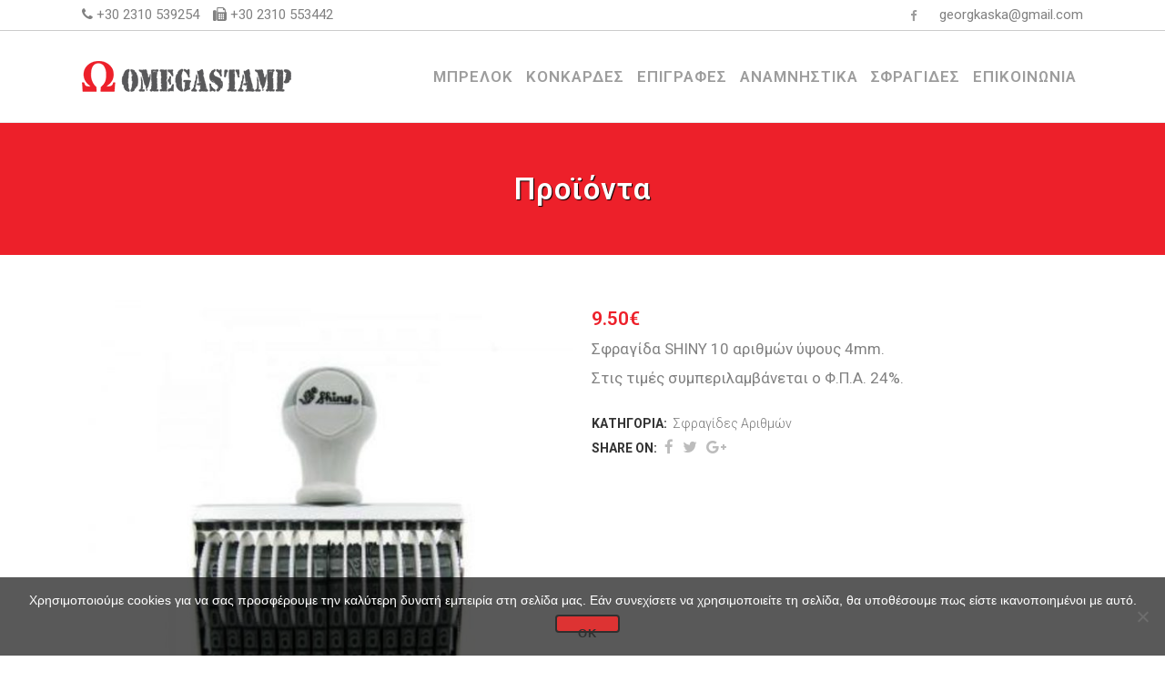

--- FILE ---
content_type: text/html; charset=UTF-8
request_url: https://www.omegastamp.gr/proionta/sfragides/sfr-arithm/shiny-n-410/
body_size: 22091
content:

<!DOCTYPE html>
<html lang="el">
<head>
	<meta charset="UTF-8" />
	
				<meta name="viewport" content="width=device-width,initial-scale=1,user-scalable=no">
		
            
                        <link rel="shortcut icon" type="image/x-icon" href="https://www.omegastamp.gr/wp-content/uploads/2017/03/fav.png">
            <link rel="apple-touch-icon" href="https://www.omegastamp.gr/wp-content/uploads/2017/03/fav.png"/>
        
	<link rel="profile" href="https://gmpg.org/xfn/11" />
	<link rel="pingback" href="https://www.omegastamp.gr/xmlrpc.php" />

	<meta name='robots' content='index, follow, max-image-preview:large, max-snippet:-1, max-video-preview:-1' />
	<style>img:is([sizes="auto" i], [sizes^="auto," i]) { contain-intrinsic-size: 3000px 1500px }</style>
	
	<!-- This site is optimized with the Yoast SEO plugin v24.5 - https://yoast.com/wordpress/plugins/seo/ -->
	<title>ΣΦΡΑΓΙΔΑ SHINY N-410 ΑΡΙΘΜΩΝ ΑΠΛΗ 10 ΝΟΥΜΕΡΑ 4mm | omegastamp.gr</title>
	<link rel="canonical" href="https://www.omegastamp.gr/proionta/sfragides/sfr-arithm/shiny-n-410/" />
	<meta property="og:locale" content="el_GR" />
	<meta property="og:type" content="article" />
	<meta property="og:title" content="ΣΦΡΑΓΙΔΑ SHINY N-410 ΑΡΙΘΜΩΝ ΑΠΛΗ 10 ΝΟΥΜΕΡΑ 4mm | omegastamp.gr" />
	<meta property="og:description" content="Σφραγίδα SHINY 10 αριθμών ύψους 4mm.  Στις τιμές συμπεριλαμβάνεται ο Φ.Π.Α. 24%." />
	<meta property="og:url" content="https://www.omegastamp.gr/proionta/sfragides/sfr-arithm/shiny-n-410/" />
	<meta property="og:site_name" content="omegastamp.gr" />
	<meta property="article:modified_time" content="2018-08-28T12:31:20+00:00" />
	<meta property="og:image" content="https://www.omegastamp.gr/wp-content/uploads/2018/08/a10.jpg" />
	<meta property="og:image:width" content="1000" />
	<meta property="og:image:height" content="939" />
	<meta property="og:image:type" content="image/jpeg" />
	<meta name="twitter:card" content="summary_large_image" />
	<script type="application/ld+json" class="yoast-schema-graph">{"@context":"https://schema.org","@graph":[{"@type":"WebPage","@id":"https://www.omegastamp.gr/proionta/sfragides/sfr-arithm/shiny-n-410/","url":"https://www.omegastamp.gr/proionta/sfragides/sfr-arithm/shiny-n-410/","name":"ΣΦΡΑΓΙΔΑ SHINY N-410 ΑΡΙΘΜΩΝ ΑΠΛΗ 10 ΝΟΥΜΕΡΑ 4mm | omegastamp.gr","isPartOf":{"@id":"https://www.omegastamp.gr/#website"},"primaryImageOfPage":{"@id":"https://www.omegastamp.gr/proionta/sfragides/sfr-arithm/shiny-n-410/#primaryimage"},"image":{"@id":"https://www.omegastamp.gr/proionta/sfragides/sfr-arithm/shiny-n-410/#primaryimage"},"thumbnailUrl":"https://www.omegastamp.gr/wp-content/uploads/2018/08/a10.jpg","datePublished":"2018-08-28T11:01:15+00:00","dateModified":"2018-08-28T12:31:20+00:00","breadcrumb":{"@id":"https://www.omegastamp.gr/proionta/sfragides/sfr-arithm/shiny-n-410/#breadcrumb"},"inLanguage":"el","potentialAction":[{"@type":"ReadAction","target":["https://www.omegastamp.gr/proionta/sfragides/sfr-arithm/shiny-n-410/"]}]},{"@type":"ImageObject","inLanguage":"el","@id":"https://www.omegastamp.gr/proionta/sfragides/sfr-arithm/shiny-n-410/#primaryimage","url":"https://www.omegastamp.gr/wp-content/uploads/2018/08/a10.jpg","contentUrl":"https://www.omegastamp.gr/wp-content/uploads/2018/08/a10.jpg","width":1000,"height":939},{"@type":"BreadcrumbList","@id":"https://www.omegastamp.gr/proionta/sfragides/sfr-arithm/shiny-n-410/#breadcrumb","itemListElement":[{"@type":"ListItem","position":1,"name":"Home","item":"https://www.omegastamp.gr/"},{"@type":"ListItem","position":2,"name":"Προϊόντα","item":"https://www.omegastamp.gr/proionta/"},{"@type":"ListItem","position":3,"name":"ΣΦΡΑΓΙΔΑ SHINY N-410 ΑΡΙΘΜΩΝ ΑΠΛΗ 10 ΝΟΥΜΕΡΑ 4mm"}]},{"@type":"WebSite","@id":"https://www.omegastamp.gr/#website","url":"https://www.omegastamp.gr/","name":"omegastamp.gr","description":"Μπρελόκ, Μπρελόκ ξενοδοχείων, Χαράξεις, Επιγραφές, Ταμπελάκια, Γραφικές Τέχνες","potentialAction":[{"@type":"SearchAction","target":{"@type":"EntryPoint","urlTemplate":"https://www.omegastamp.gr/?s={search_term_string}"},"query-input":{"@type":"PropertyValueSpecification","valueRequired":true,"valueName":"search_term_string"}}],"inLanguage":"el"}]}</script>
	<!-- / Yoast SEO plugin. -->


<link rel='dns-prefetch' href='//fonts.googleapis.com' />
<link rel="alternate" type="application/rss+xml" title="Ροή RSS &raquo; omegastamp.gr" href="https://www.omegastamp.gr/feed/" />
<link rel="alternate" type="application/rss+xml" title="Ροή Σχολίων &raquo; omegastamp.gr" href="https://www.omegastamp.gr/comments/feed/" />
<script type="text/javascript">
/* <![CDATA[ */
window._wpemojiSettings = {"baseUrl":"https:\/\/s.w.org\/images\/core\/emoji\/15.0.3\/72x72\/","ext":".png","svgUrl":"https:\/\/s.w.org\/images\/core\/emoji\/15.0.3\/svg\/","svgExt":".svg","source":{"concatemoji":"https:\/\/www.omegastamp.gr\/wp-includes\/js\/wp-emoji-release.min.js?ver=6.7.2"}};
/*! This file is auto-generated */
!function(i,n){var o,s,e;function c(e){try{var t={supportTests:e,timestamp:(new Date).valueOf()};sessionStorage.setItem(o,JSON.stringify(t))}catch(e){}}function p(e,t,n){e.clearRect(0,0,e.canvas.width,e.canvas.height),e.fillText(t,0,0);var t=new Uint32Array(e.getImageData(0,0,e.canvas.width,e.canvas.height).data),r=(e.clearRect(0,0,e.canvas.width,e.canvas.height),e.fillText(n,0,0),new Uint32Array(e.getImageData(0,0,e.canvas.width,e.canvas.height).data));return t.every(function(e,t){return e===r[t]})}function u(e,t,n){switch(t){case"flag":return n(e,"\ud83c\udff3\ufe0f\u200d\u26a7\ufe0f","\ud83c\udff3\ufe0f\u200b\u26a7\ufe0f")?!1:!n(e,"\ud83c\uddfa\ud83c\uddf3","\ud83c\uddfa\u200b\ud83c\uddf3")&&!n(e,"\ud83c\udff4\udb40\udc67\udb40\udc62\udb40\udc65\udb40\udc6e\udb40\udc67\udb40\udc7f","\ud83c\udff4\u200b\udb40\udc67\u200b\udb40\udc62\u200b\udb40\udc65\u200b\udb40\udc6e\u200b\udb40\udc67\u200b\udb40\udc7f");case"emoji":return!n(e,"\ud83d\udc26\u200d\u2b1b","\ud83d\udc26\u200b\u2b1b")}return!1}function f(e,t,n){var r="undefined"!=typeof WorkerGlobalScope&&self instanceof WorkerGlobalScope?new OffscreenCanvas(300,150):i.createElement("canvas"),a=r.getContext("2d",{willReadFrequently:!0}),o=(a.textBaseline="top",a.font="600 32px Arial",{});return e.forEach(function(e){o[e]=t(a,e,n)}),o}function t(e){var t=i.createElement("script");t.src=e,t.defer=!0,i.head.appendChild(t)}"undefined"!=typeof Promise&&(o="wpEmojiSettingsSupports",s=["flag","emoji"],n.supports={everything:!0,everythingExceptFlag:!0},e=new Promise(function(e){i.addEventListener("DOMContentLoaded",e,{once:!0})}),new Promise(function(t){var n=function(){try{var e=JSON.parse(sessionStorage.getItem(o));if("object"==typeof e&&"number"==typeof e.timestamp&&(new Date).valueOf()<e.timestamp+604800&&"object"==typeof e.supportTests)return e.supportTests}catch(e){}return null}();if(!n){if("undefined"!=typeof Worker&&"undefined"!=typeof OffscreenCanvas&&"undefined"!=typeof URL&&URL.createObjectURL&&"undefined"!=typeof Blob)try{var e="postMessage("+f.toString()+"("+[JSON.stringify(s),u.toString(),p.toString()].join(",")+"));",r=new Blob([e],{type:"text/javascript"}),a=new Worker(URL.createObjectURL(r),{name:"wpTestEmojiSupports"});return void(a.onmessage=function(e){c(n=e.data),a.terminate(),t(n)})}catch(e){}c(n=f(s,u,p))}t(n)}).then(function(e){for(var t in e)n.supports[t]=e[t],n.supports.everything=n.supports.everything&&n.supports[t],"flag"!==t&&(n.supports.everythingExceptFlag=n.supports.everythingExceptFlag&&n.supports[t]);n.supports.everythingExceptFlag=n.supports.everythingExceptFlag&&!n.supports.flag,n.DOMReady=!1,n.readyCallback=function(){n.DOMReady=!0}}).then(function(){return e}).then(function(){var e;n.supports.everything||(n.readyCallback(),(e=n.source||{}).concatemoji?t(e.concatemoji):e.wpemoji&&e.twemoji&&(t(e.twemoji),t(e.wpemoji)))}))}((window,document),window._wpemojiSettings);
/* ]]> */
</script>
<style id='wp-emoji-styles-inline-css' type='text/css'>

	img.wp-smiley, img.emoji {
		display: inline !important;
		border: none !important;
		box-shadow: none !important;
		height: 1em !important;
		width: 1em !important;
		margin: 0 0.07em !important;
		vertical-align: -0.1em !important;
		background: none !important;
		padding: 0 !important;
	}
</style>
<link rel='stylesheet' id='wp-block-library-css' href='https://www.omegastamp.gr/wp-includes/css/dist/block-library/style.min.css?ver=6.7.2' type='text/css' media='all' />
<style id='classic-theme-styles-inline-css' type='text/css'>
/*! This file is auto-generated */
.wp-block-button__link{color:#fff;background-color:#32373c;border-radius:9999px;box-shadow:none;text-decoration:none;padding:calc(.667em + 2px) calc(1.333em + 2px);font-size:1.125em}.wp-block-file__button{background:#32373c;color:#fff;text-decoration:none}
</style>
<style id='global-styles-inline-css' type='text/css'>
:root{--wp--preset--aspect-ratio--square: 1;--wp--preset--aspect-ratio--4-3: 4/3;--wp--preset--aspect-ratio--3-4: 3/4;--wp--preset--aspect-ratio--3-2: 3/2;--wp--preset--aspect-ratio--2-3: 2/3;--wp--preset--aspect-ratio--16-9: 16/9;--wp--preset--aspect-ratio--9-16: 9/16;--wp--preset--color--black: #000000;--wp--preset--color--cyan-bluish-gray: #abb8c3;--wp--preset--color--white: #ffffff;--wp--preset--color--pale-pink: #f78da7;--wp--preset--color--vivid-red: #cf2e2e;--wp--preset--color--luminous-vivid-orange: #ff6900;--wp--preset--color--luminous-vivid-amber: #fcb900;--wp--preset--color--light-green-cyan: #7bdcb5;--wp--preset--color--vivid-green-cyan: #00d084;--wp--preset--color--pale-cyan-blue: #8ed1fc;--wp--preset--color--vivid-cyan-blue: #0693e3;--wp--preset--color--vivid-purple: #9b51e0;--wp--preset--gradient--vivid-cyan-blue-to-vivid-purple: linear-gradient(135deg,rgba(6,147,227,1) 0%,rgb(155,81,224) 100%);--wp--preset--gradient--light-green-cyan-to-vivid-green-cyan: linear-gradient(135deg,rgb(122,220,180) 0%,rgb(0,208,130) 100%);--wp--preset--gradient--luminous-vivid-amber-to-luminous-vivid-orange: linear-gradient(135deg,rgba(252,185,0,1) 0%,rgba(255,105,0,1) 100%);--wp--preset--gradient--luminous-vivid-orange-to-vivid-red: linear-gradient(135deg,rgba(255,105,0,1) 0%,rgb(207,46,46) 100%);--wp--preset--gradient--very-light-gray-to-cyan-bluish-gray: linear-gradient(135deg,rgb(238,238,238) 0%,rgb(169,184,195) 100%);--wp--preset--gradient--cool-to-warm-spectrum: linear-gradient(135deg,rgb(74,234,220) 0%,rgb(151,120,209) 20%,rgb(207,42,186) 40%,rgb(238,44,130) 60%,rgb(251,105,98) 80%,rgb(254,248,76) 100%);--wp--preset--gradient--blush-light-purple: linear-gradient(135deg,rgb(255,206,236) 0%,rgb(152,150,240) 100%);--wp--preset--gradient--blush-bordeaux: linear-gradient(135deg,rgb(254,205,165) 0%,rgb(254,45,45) 50%,rgb(107,0,62) 100%);--wp--preset--gradient--luminous-dusk: linear-gradient(135deg,rgb(255,203,112) 0%,rgb(199,81,192) 50%,rgb(65,88,208) 100%);--wp--preset--gradient--pale-ocean: linear-gradient(135deg,rgb(255,245,203) 0%,rgb(182,227,212) 50%,rgb(51,167,181) 100%);--wp--preset--gradient--electric-grass: linear-gradient(135deg,rgb(202,248,128) 0%,rgb(113,206,126) 100%);--wp--preset--gradient--midnight: linear-gradient(135deg,rgb(2,3,129) 0%,rgb(40,116,252) 100%);--wp--preset--font-size--small: 13px;--wp--preset--font-size--medium: 20px;--wp--preset--font-size--large: 36px;--wp--preset--font-size--x-large: 42px;--wp--preset--font-family--inter: "Inter", sans-serif;--wp--preset--font-family--cardo: Cardo;--wp--preset--spacing--20: 0.44rem;--wp--preset--spacing--30: 0.67rem;--wp--preset--spacing--40: 1rem;--wp--preset--spacing--50: 1.5rem;--wp--preset--spacing--60: 2.25rem;--wp--preset--spacing--70: 3.38rem;--wp--preset--spacing--80: 5.06rem;--wp--preset--shadow--natural: 6px 6px 9px rgba(0, 0, 0, 0.2);--wp--preset--shadow--deep: 12px 12px 50px rgba(0, 0, 0, 0.4);--wp--preset--shadow--sharp: 6px 6px 0px rgba(0, 0, 0, 0.2);--wp--preset--shadow--outlined: 6px 6px 0px -3px rgba(255, 255, 255, 1), 6px 6px rgba(0, 0, 0, 1);--wp--preset--shadow--crisp: 6px 6px 0px rgba(0, 0, 0, 1);}:where(.is-layout-flex){gap: 0.5em;}:where(.is-layout-grid){gap: 0.5em;}body .is-layout-flex{display: flex;}.is-layout-flex{flex-wrap: wrap;align-items: center;}.is-layout-flex > :is(*, div){margin: 0;}body .is-layout-grid{display: grid;}.is-layout-grid > :is(*, div){margin: 0;}:where(.wp-block-columns.is-layout-flex){gap: 2em;}:where(.wp-block-columns.is-layout-grid){gap: 2em;}:where(.wp-block-post-template.is-layout-flex){gap: 1.25em;}:where(.wp-block-post-template.is-layout-grid){gap: 1.25em;}.has-black-color{color: var(--wp--preset--color--black) !important;}.has-cyan-bluish-gray-color{color: var(--wp--preset--color--cyan-bluish-gray) !important;}.has-white-color{color: var(--wp--preset--color--white) !important;}.has-pale-pink-color{color: var(--wp--preset--color--pale-pink) !important;}.has-vivid-red-color{color: var(--wp--preset--color--vivid-red) !important;}.has-luminous-vivid-orange-color{color: var(--wp--preset--color--luminous-vivid-orange) !important;}.has-luminous-vivid-amber-color{color: var(--wp--preset--color--luminous-vivid-amber) !important;}.has-light-green-cyan-color{color: var(--wp--preset--color--light-green-cyan) !important;}.has-vivid-green-cyan-color{color: var(--wp--preset--color--vivid-green-cyan) !important;}.has-pale-cyan-blue-color{color: var(--wp--preset--color--pale-cyan-blue) !important;}.has-vivid-cyan-blue-color{color: var(--wp--preset--color--vivid-cyan-blue) !important;}.has-vivid-purple-color{color: var(--wp--preset--color--vivid-purple) !important;}.has-black-background-color{background-color: var(--wp--preset--color--black) !important;}.has-cyan-bluish-gray-background-color{background-color: var(--wp--preset--color--cyan-bluish-gray) !important;}.has-white-background-color{background-color: var(--wp--preset--color--white) !important;}.has-pale-pink-background-color{background-color: var(--wp--preset--color--pale-pink) !important;}.has-vivid-red-background-color{background-color: var(--wp--preset--color--vivid-red) !important;}.has-luminous-vivid-orange-background-color{background-color: var(--wp--preset--color--luminous-vivid-orange) !important;}.has-luminous-vivid-amber-background-color{background-color: var(--wp--preset--color--luminous-vivid-amber) !important;}.has-light-green-cyan-background-color{background-color: var(--wp--preset--color--light-green-cyan) !important;}.has-vivid-green-cyan-background-color{background-color: var(--wp--preset--color--vivid-green-cyan) !important;}.has-pale-cyan-blue-background-color{background-color: var(--wp--preset--color--pale-cyan-blue) !important;}.has-vivid-cyan-blue-background-color{background-color: var(--wp--preset--color--vivid-cyan-blue) !important;}.has-vivid-purple-background-color{background-color: var(--wp--preset--color--vivid-purple) !important;}.has-black-border-color{border-color: var(--wp--preset--color--black) !important;}.has-cyan-bluish-gray-border-color{border-color: var(--wp--preset--color--cyan-bluish-gray) !important;}.has-white-border-color{border-color: var(--wp--preset--color--white) !important;}.has-pale-pink-border-color{border-color: var(--wp--preset--color--pale-pink) !important;}.has-vivid-red-border-color{border-color: var(--wp--preset--color--vivid-red) !important;}.has-luminous-vivid-orange-border-color{border-color: var(--wp--preset--color--luminous-vivid-orange) !important;}.has-luminous-vivid-amber-border-color{border-color: var(--wp--preset--color--luminous-vivid-amber) !important;}.has-light-green-cyan-border-color{border-color: var(--wp--preset--color--light-green-cyan) !important;}.has-vivid-green-cyan-border-color{border-color: var(--wp--preset--color--vivid-green-cyan) !important;}.has-pale-cyan-blue-border-color{border-color: var(--wp--preset--color--pale-cyan-blue) !important;}.has-vivid-cyan-blue-border-color{border-color: var(--wp--preset--color--vivid-cyan-blue) !important;}.has-vivid-purple-border-color{border-color: var(--wp--preset--color--vivid-purple) !important;}.has-vivid-cyan-blue-to-vivid-purple-gradient-background{background: var(--wp--preset--gradient--vivid-cyan-blue-to-vivid-purple) !important;}.has-light-green-cyan-to-vivid-green-cyan-gradient-background{background: var(--wp--preset--gradient--light-green-cyan-to-vivid-green-cyan) !important;}.has-luminous-vivid-amber-to-luminous-vivid-orange-gradient-background{background: var(--wp--preset--gradient--luminous-vivid-amber-to-luminous-vivid-orange) !important;}.has-luminous-vivid-orange-to-vivid-red-gradient-background{background: var(--wp--preset--gradient--luminous-vivid-orange-to-vivid-red) !important;}.has-very-light-gray-to-cyan-bluish-gray-gradient-background{background: var(--wp--preset--gradient--very-light-gray-to-cyan-bluish-gray) !important;}.has-cool-to-warm-spectrum-gradient-background{background: var(--wp--preset--gradient--cool-to-warm-spectrum) !important;}.has-blush-light-purple-gradient-background{background: var(--wp--preset--gradient--blush-light-purple) !important;}.has-blush-bordeaux-gradient-background{background: var(--wp--preset--gradient--blush-bordeaux) !important;}.has-luminous-dusk-gradient-background{background: var(--wp--preset--gradient--luminous-dusk) !important;}.has-pale-ocean-gradient-background{background: var(--wp--preset--gradient--pale-ocean) !important;}.has-electric-grass-gradient-background{background: var(--wp--preset--gradient--electric-grass) !important;}.has-midnight-gradient-background{background: var(--wp--preset--gradient--midnight) !important;}.has-small-font-size{font-size: var(--wp--preset--font-size--small) !important;}.has-medium-font-size{font-size: var(--wp--preset--font-size--medium) !important;}.has-large-font-size{font-size: var(--wp--preset--font-size--large) !important;}.has-x-large-font-size{font-size: var(--wp--preset--font-size--x-large) !important;}
:where(.wp-block-post-template.is-layout-flex){gap: 1.25em;}:where(.wp-block-post-template.is-layout-grid){gap: 1.25em;}
:where(.wp-block-columns.is-layout-flex){gap: 2em;}:where(.wp-block-columns.is-layout-grid){gap: 2em;}
:root :where(.wp-block-pullquote){font-size: 1.5em;line-height: 1.6;}
</style>
<link rel='stylesheet' id='contact-form-7-css' href='https://www.omegastamp.gr/wp-content/plugins/contact-form-7/includes/css/styles.css?ver=6.0.4' type='text/css' media='all' />
<link rel='stylesheet' id='cookie-notice-front-css' href='https://www.omegastamp.gr/wp-content/plugins/cookie-notice/css/front.min.css?ver=2.5.5' type='text/css' media='all' />
<style id='woocommerce-inline-inline-css' type='text/css'>
.woocommerce form .form-row .required { visibility: visible; }
</style>
<link rel='stylesheet' id='yith_wcbm_badge_style-css' href='https://www.omegastamp.gr/wp-content/plugins/yith-woocommerce-badges-management/assets/css/frontend.css?ver=3.13.0' type='text/css' media='all' />
<style id='yith_wcbm_badge_style-inline-css' type='text/css'>
.yith-wcbm-badge.yith-wcbm-badge-text.yith-wcbm-badge-16080 {
				top: 0; right: 0; 
				
				-ms-transform: ; 
				-webkit-transform: ; 
				transform: ;
				padding: 0px 0px 0px 0px;
				background-color:#ed202a; border-radius: 0px 0px 0px 0px; width:45px; height:30px;
			}
</style>
<link rel='stylesheet' id='yith-gfont-open-sans-css' href='https://www.omegastamp.gr/wp-content/plugins/yith-woocommerce-badges-management/assets/fonts/open-sans/style.css?ver=3.13.0' type='text/css' media='all' />
<link rel='stylesheet' id='ywctm-frontend-css' href='https://www.omegastamp.gr/wp-content/plugins/yith-woocommerce-catalog-mode/assets/css/frontend.min.css?ver=2.43.0' type='text/css' media='all' />
<style id='ywctm-frontend-inline-css' type='text/css'>
form.cart button.single_add_to_cart_button, .ppc-button-wrapper, .wc-ppcp-paylater-msg__container, form.cart .quantity, .widget.woocommerce.widget_shopping_cart{display: none !important}
</style>
<link rel='stylesheet' id='brands-styles-css' href='https://www.omegastamp.gr/wp-content/plugins/woocommerce/assets/css/brands.css?ver=9.7.0' type='text/css' media='all' />
<link rel='stylesheet' id='mediaelement-css' href='https://www.omegastamp.gr/wp-includes/js/mediaelement/mediaelementplayer-legacy.min.css?ver=4.2.17' type='text/css' media='all' />
<link rel='stylesheet' id='wp-mediaelement-css' href='https://www.omegastamp.gr/wp-includes/js/mediaelement/wp-mediaelement.min.css?ver=6.7.2' type='text/css' media='all' />
<link rel='stylesheet' id='bridge-default-style-css' href='https://www.omegastamp.gr/wp-content/themes/bridge/style.css?ver=6.7.2' type='text/css' media='all' />
<link rel='stylesheet' id='bridge-qode-font_awesome-css' href='https://www.omegastamp.gr/wp-content/themes/bridge/css/font-awesome/css/font-awesome.min.css?ver=6.7.2' type='text/css' media='all' />
<link rel='stylesheet' id='bridge-qode-font_elegant-css' href='https://www.omegastamp.gr/wp-content/themes/bridge/css/elegant-icons/style.min.css?ver=6.7.2' type='text/css' media='all' />
<link rel='stylesheet' id='bridge-qode-linea_icons-css' href='https://www.omegastamp.gr/wp-content/themes/bridge/css/linea-icons/style.css?ver=6.7.2' type='text/css' media='all' />
<link rel='stylesheet' id='bridge-qode-dripicons-css' href='https://www.omegastamp.gr/wp-content/themes/bridge/css/dripicons/dripicons.css?ver=6.7.2' type='text/css' media='all' />
<link rel='stylesheet' id='bridge-qode-kiko-css' href='https://www.omegastamp.gr/wp-content/themes/bridge/css/kiko/kiko-all.css?ver=6.7.2' type='text/css' media='all' />
<link rel='stylesheet' id='bridge-qode-font_awesome_5-css' href='https://www.omegastamp.gr/wp-content/themes/bridge/css/font-awesome-5/css/font-awesome-5.min.css?ver=6.7.2' type='text/css' media='all' />
<link rel='stylesheet' id='bridge-stylesheet-css' href='https://www.omegastamp.gr/wp-content/themes/bridge/css/stylesheet.min.css?ver=6.7.2' type='text/css' media='all' />
<style id='bridge-stylesheet-inline-css' type='text/css'>
   .postid-16321.disabled_footer_top .footer_top_holder, .postid-16321.disabled_footer_bottom .footer_bottom_holder { display: none;}


</style>
<link rel='stylesheet' id='bridge-woocommerce-css' href='https://www.omegastamp.gr/wp-content/themes/bridge/css/woocommerce.min.css?ver=6.7.2' type='text/css' media='all' />
<link rel='stylesheet' id='bridge-woocommerce-responsive-css' href='https://www.omegastamp.gr/wp-content/themes/bridge/css/woocommerce_responsive.min.css?ver=6.7.2' type='text/css' media='all' />
<link rel='stylesheet' id='bridge-print-css' href='https://www.omegastamp.gr/wp-content/themes/bridge/css/print.css?ver=6.7.2' type='text/css' media='all' />
<link rel='stylesheet' id='bridge-style-dynamic-css' href='https://www.omegastamp.gr/wp-content/themes/bridge/css/style_dynamic.css?ver=1741074511' type='text/css' media='all' />
<link rel='stylesheet' id='bridge-responsive-css' href='https://www.omegastamp.gr/wp-content/themes/bridge/css/responsive.min.css?ver=6.7.2' type='text/css' media='all' />
<link rel='stylesheet' id='bridge-style-dynamic-responsive-css' href='https://www.omegastamp.gr/wp-content/themes/bridge/css/style_dynamic_responsive.css?ver=1741074511' type='text/css' media='all' />
<style id='bridge-style-dynamic-responsive-inline-css' type='text/css'>
.portfolio_single {
    margin-top: 35px !important;
}

.related.products {padding-top: 32px;}
</style>
<link rel='stylesheet' id='js_composer_front-css' href='https://www.omegastamp.gr/wp-content/plugins/js_composer/assets/css/js_composer.min.css?ver=8.2' type='text/css' media='all' />
<link rel='stylesheet' id='bridge-style-handle-google-fonts-css' href='https://fonts.googleapis.com/css?family=Raleway%3A100%2C200%2C300%2C400%2C500%2C600%2C700%2C800%2C900%2C100italic%2C300italic%2C400italic%2C700italic%7CRoboto%3A100%2C200%2C300%2C400%2C500%2C600%2C700%2C800%2C900%2C100italic%2C300italic%2C400italic%2C700italic&#038;subset=latin%2Clatin-ext&#038;ver=1.0.0' type='text/css' media='all' />
<link rel='stylesheet' id='bridge-core-dashboard-style-css' href='https://www.omegastamp.gr/wp-content/plugins/bridge-core/modules/core-dashboard/assets/css/core-dashboard.min.css?ver=6.7.2' type='text/css' media='all' />
<link rel='stylesheet' id='childstyle-css' href='https://www.omegastamp.gr/wp-content/themes/bridge-child/style.css?ver=6.7.2' type='text/css' media='all' />
<script type="text/javascript" src="https://www.omegastamp.gr/wp-includes/js/jquery/jquery.min.js?ver=3.7.1" id="jquery-core-js"></script>
<script type="text/javascript" src="https://www.omegastamp.gr/wp-includes/js/jquery/jquery-migrate.min.js?ver=3.4.1" id="jquery-migrate-js"></script>
<script type="text/javascript" src="https://www.omegastamp.gr/wp-content/plugins/woocommerce/assets/js/jquery-blockui/jquery.blockUI.min.js?ver=2.7.0-wc.9.7.0" id="jquery-blockui-js" data-wp-strategy="defer"></script>
<script type="text/javascript" id="wc-add-to-cart-js-extra">
/* <![CDATA[ */
var wc_add_to_cart_params = {"ajax_url":"\/wp-admin\/admin-ajax.php","wc_ajax_url":"\/?wc-ajax=%%endpoint%%","i18n_view_cart":"\u039a\u03b1\u03bb\u03ac\u03b8\u03b9","cart_url":"https:\/\/www.omegastamp.gr\/cart\/","is_cart":"","cart_redirect_after_add":"no"};
/* ]]> */
</script>
<script type="text/javascript" src="https://www.omegastamp.gr/wp-content/plugins/woocommerce/assets/js/frontend/add-to-cart.min.js?ver=9.7.0" id="wc-add-to-cart-js" data-wp-strategy="defer"></script>
<script type="text/javascript" id="wc-single-product-js-extra">
/* <![CDATA[ */
var wc_single_product_params = {"i18n_required_rating_text":"\u03a0\u03b1\u03c1\u03b1\u03ba\u03b1\u03bb\u03bf\u03cd\u03bc\u03b5, \u03b5\u03c0\u03b9\u03bb\u03ad\u03be\u03c4\u03b5 \u03bc\u03af\u03b1 \u03b2\u03b1\u03b8\u03bc\u03bf\u03bb\u03bf\u03b3\u03af\u03b1","i18n_rating_options":["1 \u03b1\u03c0\u03cc 5 \u03b1\u03c3\u03c4\u03ad\u03c1\u03b9\u03b1","2 \u03b1\u03c0\u03cc 5 \u03b1\u03c3\u03c4\u03ad\u03c1\u03b9\u03b1","3 \u03b1\u03c0\u03cc 5 \u03b1\u03c3\u03c4\u03ad\u03c1\u03b9\u03b1","4 \u03b1\u03c0\u03cc 5 \u03b1\u03c3\u03c4\u03ad\u03c1\u03b9\u03b1","5 \u03b1\u03c0\u03cc 5 \u03b1\u03c3\u03c4\u03ad\u03c1\u03b9\u03b1"],"i18n_product_gallery_trigger_text":"View full-screen image gallery","review_rating_required":"yes","flexslider":{"rtl":false,"animation":"slide","smoothHeight":true,"directionNav":false,"controlNav":"thumbnails","slideshow":false,"animationSpeed":500,"animationLoop":false,"allowOneSlide":false},"zoom_enabled":"","zoom_options":[],"photoswipe_enabled":"","photoswipe_options":{"shareEl":false,"closeOnScroll":false,"history":false,"hideAnimationDuration":0,"showAnimationDuration":0},"flexslider_enabled":""};
/* ]]> */
</script>
<script type="text/javascript" src="https://www.omegastamp.gr/wp-content/plugins/woocommerce/assets/js/frontend/single-product.min.js?ver=9.7.0" id="wc-single-product-js" defer="defer" data-wp-strategy="defer"></script>
<script type="text/javascript" src="https://www.omegastamp.gr/wp-content/plugins/woocommerce/assets/js/js-cookie/js.cookie.min.js?ver=2.1.4-wc.9.7.0" id="js-cookie-js" defer="defer" data-wp-strategy="defer"></script>
<script type="text/javascript" id="woocommerce-js-extra">
/* <![CDATA[ */
var woocommerce_params = {"ajax_url":"\/wp-admin\/admin-ajax.php","wc_ajax_url":"\/?wc-ajax=%%endpoint%%","i18n_password_show":"\u0395\u03bc\u03c6\u03ac\u03bd\u03b9\u03c3\u03b7 \u03c3\u03c5\u03bd\u03b8\u03b7\u03bc\u03b1\u03c4\u03b9\u03ba\u03bf\u03cd","i18n_password_hide":"\u0391\u03c0\u03cc\u03ba\u03c1\u03c5\u03c8\u03b7 \u03c3\u03c5\u03bd\u03b8\u03b7\u03bc\u03b1\u03c4\u03b9\u03ba\u03bf\u03cd"};
/* ]]> */
</script>
<script type="text/javascript" src="https://www.omegastamp.gr/wp-content/plugins/woocommerce/assets/js/frontend/woocommerce.min.js?ver=9.7.0" id="woocommerce-js" defer="defer" data-wp-strategy="defer"></script>
<script type="text/javascript" src="https://www.omegastamp.gr/wp-content/plugins/js_composer/assets/js/vendors/woocommerce-add-to-cart.js?ver=8.2" id="vc_woocommerce-add-to-cart-js-js"></script>
<script type="text/javascript" src="https://www.omegastamp.gr/wp-content/plugins/woocommerce/assets/js/select2/select2.full.min.js?ver=4.0.3-wc.9.7.0" id="select2-js" defer="defer" data-wp-strategy="defer"></script>
<script></script><link rel="https://api.w.org/" href="https://www.omegastamp.gr/wp-json/" /><link rel="alternate" title="JSON" type="application/json" href="https://www.omegastamp.gr/wp-json/wp/v2/product/16321" /><link rel="EditURI" type="application/rsd+xml" title="RSD" href="https://www.omegastamp.gr/xmlrpc.php?rsd" />
<meta name="generator" content="WordPress 6.7.2" />
<meta name="generator" content="WooCommerce 9.7.0" />
<link rel='shortlink' href='https://www.omegastamp.gr/?p=16321' />
<link rel="alternate" title="oEmbed (JSON)" type="application/json+oembed" href="https://www.omegastamp.gr/wp-json/oembed/1.0/embed?url=https%3A%2F%2Fwww.omegastamp.gr%2Fproionta%2Fsfragides%2Fsfr-arithm%2Fshiny-n-410%2F" />
<link rel="alternate" title="oEmbed (XML)" type="text/xml+oembed" href="https://www.omegastamp.gr/wp-json/oembed/1.0/embed?url=https%3A%2F%2Fwww.omegastamp.gr%2Fproionta%2Fsfragides%2Fsfr-arithm%2Fshiny-n-410%2F&#038;format=xml" />

<script>
  (function(i,s,o,g,r,a,m){i['GoogleAnalyticsObject']=r;i[r]=i[r]||function(){
  (i[r].q=i[r].q||[]).push(arguments)},i[r].l=1*new Date();a=s.createElement(o),
  m=s.getElementsByTagName(o)[0];a.async=1;a.src=g;m.parentNode.insertBefore(a,m)
  })(window,document,'script','https://www.google-analytics.com/analytics.js','ga');

  ga('create', 'UA-68711123-2', 'auto');
  ga('send', 'pageview');

</script>

	<noscript><style>.woocommerce-product-gallery{ opacity: 1 !important; }</style></noscript>
	<meta name="generator" content="Powered by WPBakery Page Builder - drag and drop page builder for WordPress."/>
<meta name="generator" content="Powered by Slider Revolution 6.7.29 - responsive, Mobile-Friendly Slider Plugin for WordPress with comfortable drag and drop interface." />
<style class='wp-fonts-local' type='text/css'>
@font-face{font-family:Inter;font-style:normal;font-weight:300 900;font-display:fallback;src:url('https://www.omegastamp.gr/wp-content/plugins/woocommerce/assets/fonts/Inter-VariableFont_slnt,wght.woff2') format('woff2');font-stretch:normal;}
@font-face{font-family:Cardo;font-style:normal;font-weight:400;font-display:fallback;src:url('https://www.omegastamp.gr/wp-content/plugins/woocommerce/assets/fonts/cardo_normal_400.woff2') format('woff2');}
</style>
<script>function setREVStartSize(e){
			//window.requestAnimationFrame(function() {
				window.RSIW = window.RSIW===undefined ? window.innerWidth : window.RSIW;
				window.RSIH = window.RSIH===undefined ? window.innerHeight : window.RSIH;
				try {
					var pw = document.getElementById(e.c).parentNode.offsetWidth,
						newh;
					pw = pw===0 || isNaN(pw) || (e.l=="fullwidth" || e.layout=="fullwidth") ? window.RSIW : pw;
					e.tabw = e.tabw===undefined ? 0 : parseInt(e.tabw);
					e.thumbw = e.thumbw===undefined ? 0 : parseInt(e.thumbw);
					e.tabh = e.tabh===undefined ? 0 : parseInt(e.tabh);
					e.thumbh = e.thumbh===undefined ? 0 : parseInt(e.thumbh);
					e.tabhide = e.tabhide===undefined ? 0 : parseInt(e.tabhide);
					e.thumbhide = e.thumbhide===undefined ? 0 : parseInt(e.thumbhide);
					e.mh = e.mh===undefined || e.mh=="" || e.mh==="auto" ? 0 : parseInt(e.mh,0);
					if(e.layout==="fullscreen" || e.l==="fullscreen")
						newh = Math.max(e.mh,window.RSIH);
					else{
						e.gw = Array.isArray(e.gw) ? e.gw : [e.gw];
						for (var i in e.rl) if (e.gw[i]===undefined || e.gw[i]===0) e.gw[i] = e.gw[i-1];
						e.gh = e.el===undefined || e.el==="" || (Array.isArray(e.el) && e.el.length==0)? e.gh : e.el;
						e.gh = Array.isArray(e.gh) ? e.gh : [e.gh];
						for (var i in e.rl) if (e.gh[i]===undefined || e.gh[i]===0) e.gh[i] = e.gh[i-1];
											
						var nl = new Array(e.rl.length),
							ix = 0,
							sl;
						e.tabw = e.tabhide>=pw ? 0 : e.tabw;
						e.thumbw = e.thumbhide>=pw ? 0 : e.thumbw;
						e.tabh = e.tabhide>=pw ? 0 : e.tabh;
						e.thumbh = e.thumbhide>=pw ? 0 : e.thumbh;
						for (var i in e.rl) nl[i] = e.rl[i]<window.RSIW ? 0 : e.rl[i];
						sl = nl[0];
						for (var i in nl) if (sl>nl[i] && nl[i]>0) { sl = nl[i]; ix=i;}
						var m = pw>(e.gw[ix]+e.tabw+e.thumbw) ? 1 : (pw-(e.tabw+e.thumbw)) / (e.gw[ix]);
						newh =  (e.gh[ix] * m) + (e.tabh + e.thumbh);
					}
					var el = document.getElementById(e.c);
					if (el!==null && el) el.style.height = newh+"px";
					el = document.getElementById(e.c+"_wrapper");
					if (el!==null && el) {
						el.style.height = newh+"px";
						el.style.display = "block";
					}
				} catch(e){
					console.log("Failure at Presize of Slider:" + e)
				}
			//});
		  };</script>
<noscript><style> .wpb_animate_when_almost_visible { opacity: 1; }</style></noscript></head>

<body class="product-template-default single single-product postid-16321 theme-bridge bridge-core-3.3.3 cookies-not-set woocommerce woocommerce-page woocommerce-no-js yith-wcbm-theme-bridge  footer_responsive_adv qode-content-sidebar-responsive columns-4 qode-child-theme-ver-1.0.0 qode-theme-ver-30.8.6 qode-theme-bridge qode_header_in_grid wpb-js-composer js-comp-ver-8.2 vc_responsive" itemscope itemtype="http://schema.org/WebPage">




<div class="wrapper">
	<div class="wrapper_inner">

    
		<!-- Google Analytics start -->
					<script>
				var _gaq = _gaq || [];
				_gaq.push(['_setAccount', 'UA-49621511-1']);
				_gaq.push(['_trackPageview']);

				(function() {
					var ga = document.createElement('script'); ga.type = 'text/javascript'; ga.async = true;
					ga.src = ('https:' == document.location.protocol ? 'https://ssl' : 'http://www') + '.google-analytics.com/ga.js';
					var s = document.getElementsByTagName('script')[0]; s.parentNode.insertBefore(ga, s);
				})();
			</script>
				<!-- Google Analytics end -->

		
	<header class=" has_top has_header_fixed_right scroll_header_top_area  stick scrolled_not_transparent with_border page_header">
	<div class="header_inner clearfix">
				<div class="header_top_bottom_holder">
				<div class="header_top clearfix" style='' >
				<div class="container">
			<div class="container_inner clearfix">
														<div class="left">
						<div class="inner">
							<div class="header-widget widget_text header-left-widget">			<div class="textwidget"><span class="mar"><i class="fa fa-phone"></i> +30 2310 539254</span><span><i class="fa fa-fax"></i> +30 2310 553442</span></div>
		</div>						</div>
					</div>
					<div class="right">
						<div class="inner">
							<div class="header-widget widget_text header-right-widget">			<div class="textwidget"><a href="/cdn-cgi/l/email-protection" class="__cf_email__" data-cfemail="7314161c0114181200181233141e121a1f5d101c1e">[email&#160;protected]</a> <span class='q_social_icon_holder normal_social' data-color=#9d9d9d ><a itemprop='url' href='https://www.facebook.com/Omegastamp?fref=ts' target='_blank'><i class="qode_icon_font_awesome fa fa-facebook fa-lg simple_social" style="color: #9d9d9d;" ></i></a></span></div>
		</div>						</div>
					</div>
													</div>
		</div>
		</div>

			<div class="header_bottom clearfix" style='' >
								<div class="container">
					<div class="container_inner clearfix">
																				<div class="header_inner_left">
																	<div class="mobile_menu_button">
		<span>
			<i class="qode_icon_font_awesome fa fa-bars " ></i>		</span>
	</div>
								<div class="logo_wrapper" >
	<div class="q_logo">
		<a itemprop="url" href="https://www.omegastamp.gr/" >
             <img itemprop="image" class="normal" src="https://www.omegastamp.gr/wp-content/uploads/2017/03/omegastamp-logo.png" alt="Logo"> 			 <img itemprop="image" class="light" src="https://www.omegastamp.gr/wp-content/uploads/2017/03/omegastamp-logo.png" alt="Logo"/> 			 <img itemprop="image" class="dark" src="https://www.omegastamp.gr/wp-content/uploads/2017/03/omegastamp-logo.png" alt="Logo"/> 			 <img itemprop="image" class="sticky" src="https://www.omegastamp.gr/wp-content/uploads/2017/03/omegastamp-logo.png" alt="Logo"/> 			 <img itemprop="image" class="mobile" src="https://www.omegastamp.gr/wp-content/uploads/2017/03/omegastamp-logo.png" alt="Logo"/> 					</a>
	</div>
	</div>															</div>
															<div class="header_inner_right">
									<div class="side_menu_button_wrapper right">
																														<div class="side_menu_button">
																																	
										</div>
									</div>
								</div>
							
							
							<nav class="main_menu drop_down right">
								<ul id="menu-main-menu" class=""><li id="nav-menu-item-14690" class="menu-item menu-item-type-taxonomy menu-item-object-product_cat menu-item-has-children  has_sub narrow"><a href="https://www.omegastamp.gr/product-category/brelock/" class=""><i class="menu_icon blank fa"></i><span>Μπρελοκ</span><span class="plus"></span></a>
<div class="second"><div class="inner"><ul>
	<li id="nav-menu-item-16781" class="menu-item menu-item-type-taxonomy menu-item-object-product_cat "><a href="https://www.omegastamp.gr/product-category/braille/" class=""><i class="menu_icon blank fa"></i><span>Braille</span><span class="plus"></span></a></li>
	<li id="nav-menu-item-16627" class="menu-item menu-item-type-taxonomy menu-item-object-product_cat menu-item-has-children sub"><a href="https://www.omegastamp.gr/product-category/brelock/plexy/" class=""><i class="menu_icon blank fa"></i><span>Πλέξιγκλας</span><span class="plus"></span><i class="q_menu_arrow fa fa-angle-right"></i></a>
	<ul>
		<li id="nav-menu-item-14715" class="menu-item menu-item-type-taxonomy menu-item-object-product_cat "><a href="https://www.omegastamp.gr/product-category/brelock/plexy/plexiglass-mple-5/" class=""><i class="menu_icon blank fa"></i><span>Πλεξιγκλας Μπλε 6 χιλ.</span><span class="plus"></span></a></li>
		<li id="nav-menu-item-14708" class="menu-item menu-item-type-taxonomy menu-item-object-product_cat "><a href="https://www.omegastamp.gr/product-category/brelock/plexy/plexiglas-mple-asimi-chruso/" class=""><i class="menu_icon blank fa"></i><span>Πλεξιγκλας Μπλε Ασημι Χρυσο</span><span class="plus"></span></a></li>
		<li id="nav-menu-item-14730" class="menu-item menu-item-type-taxonomy menu-item-object-product_cat "><a href="https://www.omegastamp.gr/product-category/brelock/plexy/%cf%80%ce%bb%ce%b5%ce%be%ce%b9%ce%b3%ce%ba%ce%bb%ce%b1%cf%82-%ce%b4%ce%b9%ce%b1%cf%86%ce%b1%ce%bd%ce%ad%cf%82/plexiglsaa-diafanes-8/" class=""><i class="menu_icon blank fa"></i><span>Πλεξιγκλας Διαφανες 8 χιλ.</span><span class="plus"></span></a></li>
		<li id="nav-menu-item-14727" class="menu-item menu-item-type-taxonomy menu-item-object-product_cat "><a href="https://www.omegastamp.gr/product-category/brelock/plexy/%cf%80%ce%bb%ce%b5%ce%be%ce%b9%ce%b3%ce%ba%ce%bb%ce%b1%cf%82-%ce%b4%ce%b9%ce%b1%cf%86%ce%b1%ce%bd%ce%ad%cf%82/plexiglass-diafanes-5/" class=""><i class="menu_icon blank fa"></i><span>Πλεξιγκλας Διαφανες 5 χιλ.</span><span class="plus"></span></a></li>
		<li id="nav-menu-item-14710" class="menu-item menu-item-type-taxonomy menu-item-object-product_cat "><a href="https://www.omegastamp.gr/product-category/brelock/plexy/%cf%80%ce%bb%ce%b5%ce%be%ce%b9%ce%b3%ce%ba%ce%bb%ce%b1%cf%82-%ce%b1%ce%bc%ce%bc%ce%bf%ce%b2%ce%bf%ce%bb%ce%ae%cf%82/plexiglass-ammovolis-5/" class=""><i class="menu_icon blank fa"></i><span>Πλεξιγκλας Αμμοβολης Aqua 5 χιλ.</span><span class="plus"></span></a></li>
		<li id="nav-menu-item-14714" class="menu-item menu-item-type-taxonomy menu-item-object-product_cat "><a href="https://www.omegastamp.gr/product-category/brelock/plexy/%cf%80%ce%bb%ce%b5%ce%be%ce%b9%ce%b3%ce%ba%ce%bb%ce%b1%cf%82-%ce%b1%ce%bc%ce%bc%ce%bf%ce%b2%ce%bf%ce%bb%ce%ae%cf%82/plexiglass-ammovolis-10/" class=""><i class="menu_icon blank fa"></i><span>Πλεξιγκλας Αμμοβολης 8 χιλ.</span><span class="plus"></span></a></li>
		<li id="nav-menu-item-16578" class="menu-item menu-item-type-taxonomy menu-item-object-product_cat "><a href="https://www.omegastamp.gr/product-category/brelock/plexy/%cf%80%ce%bb%ce%b5%ce%be%ce%b9%ce%b3%ce%ba%ce%bb%ce%b1%cf%82-%ce%b1%ce%bc%ce%bc%ce%bf%ce%b2%ce%bf%ce%bb%ce%ae%cf%82/blackmat6mm/" class=""><i class="menu_icon blank fa"></i><span>Πλέξιγκλας Αμμοβολής Μαυρό Ματ 5 χιλ.</span><span class="plus"></span></a></li>
		<li id="nav-menu-item-16580" class="menu-item menu-item-type-taxonomy menu-item-object-product_cat "><a href="https://www.omegastamp.gr/product-category/brelock/plexy/%cf%80%ce%bb%ce%b5%ce%be%ce%b9%ce%b3%ce%ba%ce%bb%ce%b1%cf%82-%ce%b1%ce%bc%ce%bc%ce%bf%ce%b2%ce%bf%ce%bb%ce%ae%cf%82/blue5mm/" class=""><i class="menu_icon blank fa"></i><span>Πλέξιγκλας Αμμοβολής Skyblue Ματ (Θαλλασί) 5 χιλ.</span><span class="plus"></span></a></li>
		<li id="nav-menu-item-16628" class="menu-item menu-item-type-taxonomy menu-item-object-product_cat "><a href="https://www.omegastamp.gr/product-category/brelock/plexy/%cf%80%ce%bb%ce%b5%ce%be%ce%b9%ce%b3%ce%ba%ce%bb%ce%b1%cf%82-%ce%b1%ce%bc%ce%bc%ce%bf%ce%b2%ce%bf%ce%bb%ce%ae%cf%82/white/" class=""><i class="menu_icon blank fa"></i><span>Πλέξιγκλας Αμμοβολής Λευκό Ματ 5 χιλ.</span><span class="plus"></span></a></li>
	</ul>
</li>
	<li id="nav-menu-item-16860" class="menu-item menu-item-type-taxonomy menu-item-object-product_cat "><a href="https://www.omegastamp.gr/product-category/brelock/plexy/plexi-double/" class=""><i class="menu_icon blank fa"></i><span>Πλεξιγκλας Δίχρωμα</span><span class="plus"></span></a></li>
	<li id="nav-menu-item-14691" class="menu-item menu-item-type-taxonomy menu-item-object-product_cat menu-item-has-children sub"><a href="https://www.omegastamp.gr/product-category/brelock/magnitika/" class=""><i class="menu_icon blank fa"></i><span>Μαγνητικα</span><span class="plus"></span><i class="q_menu_arrow fa fa-angle-right"></i></a>
	<ul>
		<li id="nav-menu-item-15417" class="menu-item menu-item-type-taxonomy menu-item-object-product_cat "><a href="https://www.omegastamp.gr/product-category/brelock/magnitika/olympia/" class=""><i class="menu_icon blank fa"></i><span>Μαγνητικα Μπρελοκ Καρτοδιακοπτη Olympia</span><span class="plus"></span></a></li>
		<li id="nav-menu-item-15419" class="menu-item menu-item-type-taxonomy menu-item-object-product_cat "><a href="https://www.omegastamp.gr/product-category/brelock/magnitika/brelock-century/" class=""><i class="menu_icon blank fa"></i><span>Μαγνητικα Μπρελοκ Καρτοδιακοπτη Century</span><span class="plus"></span></a></li>
		<li id="nav-menu-item-17536" class="menu-item menu-item-type-taxonomy menu-item-object-product_cat "><a href="https://www.omegastamp.gr/product-category/brelock/magnitika/magn_etal/" class=""><i class="menu_icon blank fa"></i><span>ΜΑΓΝΗΤΙΚΑ ΟΛΩΝ ΤΩΝ ΤΥΠΩΝ ETALBOND **NEW**</span><span class="plus"></span></a></li>
		<li id="nav-menu-item-15420" class="menu-item menu-item-type-taxonomy menu-item-object-product_cat "><a href="https://www.omegastamp.gr/product-category/brelock/magnitika/magnitika-brelock/" class=""><i class="menu_icon blank fa"></i><span>Μαγνητικα Μπρελοκ</span><span class="plus"></span></a></li>
		<li id="nav-menu-item-16158" class="menu-item menu-item-type-taxonomy menu-item-object-product_cat "><a href="https://www.omegastamp.gr/product-category/brelock/magnitika/hotelcard/" class=""><i class="menu_icon blank fa"></i><span>Μαγνητικά Μπρελόκ Hotelcard</span><span class="plus"></span></a></li>
		<li id="nav-menu-item-15418" class="menu-item menu-item-type-taxonomy menu-item-object-product_cat "><a href="https://www.omegastamp.gr/product-category/brelock/magnitika/magnitiki-karta-ksenodoxeiwn/" class=""><i class="menu_icon blank fa"></i><span>Μαγνητικη Καρτα Ξενοδοχειων</span><span class="plus"></span></a></li>
	</ul>
</li>
	<li id="nav-menu-item-16189" class="menu-item menu-item-type-taxonomy menu-item-object-product_cat menu-item-has-children sub"><a href="https://www.omegastamp.gr/product-category/brelock/dermatina/" class=""><i class="menu_icon blank fa"></i><span>Δερμάτινα</span><span class="plus"></span><i class="q_menu_arrow fa fa-angle-right"></i></a>
	<ul>
		<li id="nav-menu-item-16190" class="menu-item menu-item-type-taxonomy menu-item-object-product_cat "><a href="https://www.omegastamp.gr/product-category/brelock/dermatina/synthetiko-derma/" class=""><i class="menu_icon blank fa"></i><span>Συνθετικό δέρμα</span><span class="plus"></span></a></li>
		<li id="nav-menu-item-16679" class="menu-item menu-item-type-taxonomy menu-item-object-product_cat "><a href="https://www.omegastamp.gr/product-category/brelock/dermatina/synthetic-leather-1/" class=""><i class="menu_icon blank fa"></i><span>Συνθετικό Δέρμα 1</span><span class="plus"></span></a></li>
		<li id="nav-menu-item-16191" class="menu-item menu-item-type-taxonomy menu-item-object-product_cat "><a href="https://www.omegastamp.gr/product-category/brelock/dermatina/fusiko-derma/" class=""><i class="menu_icon blank fa"></i><span>Φυσικό δέρμα</span><span class="plus"></span></a></li>
	</ul>
</li>
	<li id="nav-menu-item-17518" class="menu-item menu-item-type-taxonomy menu-item-object-product_cat "><a href="https://www.omegastamp.gr/product-category/brelock/etalbond/" class=""><i class="menu_icon blank fa"></i><span>ΜΕΤΑΛΛΙΚΑ ETALBOND **New**</span><span class="plus"></span></a></li>
	<li id="nav-menu-item-16049" class="menu-item menu-item-type-taxonomy menu-item-object-product_cat menu-item-has-children sub"><a href="https://www.omegastamp.gr/product-category/brelock/k/" class=""><i class="menu_icon blank fa"></i><span>Ξύλινα</span><span class="plus"></span><i class="q_menu_arrow fa fa-angle-right"></i></a>
	<ul>
		<li id="nav-menu-item-17183" class="menu-item menu-item-type-taxonomy menu-item-object-product_cat "><a href="https://www.omegastamp.gr/product-category/brelock/k/ksilina_franke/" class=""><i class="menu_icon blank fa"></i><span>Ξύλινα Οξιάς Franke</span><span class="plus"></span></a></li>
		<li id="nav-menu-item-14756" class="menu-item menu-item-type-taxonomy menu-item-object-product_cat "><a href="https://www.omegastamp.gr/product-category/brelock/k/ksulina-o/" class=""><i class="menu_icon blank fa"></i><span>Ξύλινα Οξιάς</span><span class="plus"></span></a></li>
		<li id="nav-menu-item-16050" class="menu-item menu-item-type-taxonomy menu-item-object-product_cat "><a href="https://www.omegastamp.gr/product-category/brelock/k/ksul-anak/" class=""><i class="menu_icon blank fa"></i><span>Ξύλινα Ανακύκλωσης</span><span class="plus"></span></a></li>
		<li id="nav-menu-item-17120" class="menu-item menu-item-type-taxonomy menu-item-object-product_cat "><a href="https://www.omegastamp.gr/product-category/brelock/k/%ce%be%cf%8d%ce%bb%ce%b9%ce%bd%ce%b1-%ce%b1%ce%bd%ce%b1%ce%ba%cf%8d%ce%ba%ce%bb%cf%89%cf%83%ce%b7%cf%82-1/" class=""><i class="menu_icon blank fa"></i><span>Ξύλινα Ανακύκλωσης 1</span><span class="plus"></span></a></li>
	</ul>
</li>
	<li id="nav-menu-item-14731" class="menu-item menu-item-type-taxonomy menu-item-object-product_cat "><a href="https://www.omegastamp.gr/product-category/brelock/inox/" class=""><i class="menu_icon blank fa"></i><span>Inox (ατσαλι)</span><span class="plus"></span></a></li>
	<li id="nav-menu-item-17362" class="menu-item menu-item-type-taxonomy menu-item-object-product_cat "><a href="https://www.omegastamp.gr/product-category/brelock/inox-brelock/" class=""><i class="menu_icon blank fa"></i><span>Inox Ατσάλι 1 New</span><span class="plus"></span></a></li>
	<li id="nav-menu-item-14732" class="menu-item menu-item-type-taxonomy menu-item-object-product_cat "><a href="https://www.omegastamp.gr/product-category/brelock/mproutzina-oreichalkina/" class=""><i class="menu_icon blank fa"></i><span>Μπρουτζινα Ορειχάλκινα</span><span class="plus"></span></a></li>
	<li id="nav-menu-item-16516" class="menu-item menu-item-type-taxonomy menu-item-object-product_cat "><a href="https://www.omegastamp.gr/product-category/brelock/pvc-brelock/" class=""><i class="menu_icon blank fa"></i><span>PVC Exterior</span><span class="plus"></span></a></li>
</ul></div></div>
</li>
<li id="nav-menu-item-14696" class="menu-item menu-item-type-taxonomy menu-item-object-product_cat menu-item-has-children  has_sub narrow"><a href="https://www.omegastamp.gr/product-category/konkardes/" class=""><i class="menu_icon blank fa"></i><span>Κονκαρδες</span><span class="plus"></span></a>
<div class="second"><div class="inner"><ul>
	<li id="nav-menu-item-14734" class="menu-item menu-item-type-taxonomy menu-item-object-product_cat "><a href="https://www.omegastamp.gr/product-category/konkardes/proswpikou-onomatothiki/" class=""><i class="menu_icon blank fa"></i><span>Κονκαρδες Προσωπικου με Ονοματοθηκη</span><span class="plus"></span></a></li>
	<li id="nav-menu-item-14735" class="menu-item menu-item-type-taxonomy menu-item-object-product_cat "><a href="https://www.omegastamp.gr/product-category/konkardes/proswpikou-xaraktes/" class=""><i class="menu_icon blank fa"></i><span>Κονκαρδες Προσωπικου Χαρακτες</span><span class="plus"></span></a></li>
	<li id="nav-menu-item-14736" class="menu-item menu-item-type-taxonomy menu-item-object-product_cat "><a href="https://www.omegastamp.gr/product-category/konkardes/proswpikou-psifiakes/" class=""><i class="menu_icon blank fa"></i><span>Κονκαρδες Προσωπικου Ψηφιακες</span><span class="plus"></span></a></li>
	<li id="nav-menu-item-14733" class="menu-item menu-item-type-taxonomy menu-item-object-product_cat "><a href="https://www.omegastamp.gr/product-category/konkardes/metallikes-stroggules/" class=""><i class="menu_icon blank fa"></i><span>Κονκαρδες Μεταλλικες Στρογγυλες</span><span class="plus"></span></a></li>
</ul></div></div>
</li>
<li id="nav-menu-item-14698" class="menu-item menu-item-type-taxonomy menu-item-object-product_cat menu-item-has-children  has_sub narrow"><a href="https://www.omegastamp.gr/product-category/epigrafes/" class=""><i class="menu_icon blank fa"></i><span>Επιγραφες</span><span class="plus"></span></a>
<div class="second"><div class="inner"><ul>
	<li id="nav-menu-item-16782" class="menu-item menu-item-type-taxonomy menu-item-object-product_cat "><a href="https://www.omegastamp.gr/product-category/%ce%b1%cf%81%ce%af%ce%b8%ce%bc%ce%b7%cf%83%ce%b7-%ce%b4%cf%89%ce%bc%ce%b1%cf%84%ce%af%cf%89%ce%bd-braille/" class=""><i class="menu_icon blank fa"></i><span>Αρίθμηση Δωματίων Braille</span><span class="plus"></span></a></li>
	<li id="nav-menu-item-14746" class="menu-item menu-item-type-taxonomy menu-item-object-product_cat menu-item-has-children sub"><a href="https://www.omegastamp.gr/product-category/epigrafes/arithmisis-dwmatiwn/" class=""><i class="menu_icon blank fa"></i><span>Αριθμησης Δωματιων Ξενοδοχειων</span><span class="plus"></span><i class="q_menu_arrow fa fa-angle-right"></i></a>
	<ul>
		<li id="nav-menu-item-14757" class="menu-item menu-item-type-taxonomy menu-item-object-product_cat "><a href="https://www.omegastamp.gr/product-category/epigrafes/arithmisis-dwmatiwn/ksilines/" class=""><i class="menu_icon blank fa"></i><span>Ξύλινες</span><span class="plus"></span></a></li>
		<li id="nav-menu-item-17338" class="menu-item menu-item-type-taxonomy menu-item-object-product_cat "><a href="https://www.omegastamp.gr/product-category/epigrafes/arithmisis-dwmatiwn/%ce%be%cf%85%ce%bb%ce%b9%ce%bd%ce%b5%cf%82/" class=""><i class="menu_icon blank fa"></i><span>Ξύλινες Ανάγλυφες</span><span class="plus"></span></a></li>
		<li id="nav-menu-item-16243" class="menu-item menu-item-type-taxonomy menu-item-object-product_cat "><a href="https://www.omegastamp.gr/product-category/epigrafes/arithmisis-dwmatiwn/ksul-anakukl/" class=""><i class="menu_icon blank fa"></i><span>Ξύλινες Έγχρωμες</span><span class="plus"></span></a></li>
		<li id="nav-menu-item-14783" class="menu-item menu-item-type-taxonomy menu-item-object-product_cat "><a href="https://www.omegastamp.gr/product-category/epigrafes/arithmisis-dwmatiwn/pvc/" class=""><i class="menu_icon blank fa"></i><span>PVC Μεταλλιζέ</span><span class="plus"></span></a></li>
		<li id="nav-menu-item-16172" class="menu-item menu-item-type-taxonomy menu-item-object-product_cat "><a href="https://www.omegastamp.gr/product-category/epigrafes/arithmisis-dwmatiwn/pvcamov/" class=""><i class="menu_icon blank fa"></i><span>PVC Μεταλλιζέ με Αμμοβολή</span><span class="plus"></span></a></li>
		<li id="nav-menu-item-16212" class="menu-item menu-item-type-taxonomy menu-item-object-product_cat "><a href="https://www.omegastamp.gr/product-category/epigrafes/arithmisis-dwmatiwn/pvc-ext/" class=""><i class="menu_icon blank fa"></i><span>PVC Μεταλλιζέ Exterior</span><span class="plus"></span></a></li>
		<li id="nav-menu-item-14782" class="menu-item menu-item-type-taxonomy menu-item-object-product_cat "><a href="https://www.omegastamp.gr/product-category/epigrafes/arithmisis-dwmatiwn/inox-arithmisis-dwmatiwn/" class=""><i class="menu_icon blank fa"></i><span>Inox</span><span class="plus"></span></a></li>
	</ul>
</li>
	<li id="nav-menu-item-14747" class="menu-item menu-item-type-taxonomy menu-item-object-product_cat menu-item-has-children sub"><a href="https://www.omegastamp.gr/product-category/epigrafes/epaggelmatikes-pinakides/" class=""><i class="menu_icon blank fa"></i><span>Επαγγελματικες Πινακιδες</span><span class="plus"></span><i class="q_menu_arrow fa fa-angle-right"></i></a>
	<ul>
		<li id="nav-menu-item-17143" class="menu-item menu-item-type-taxonomy menu-item-object-product_cat "><a href="https://www.omegastamp.gr/product-category/epigrafes/epaggelmatikes-pinakides/braille-epaggelmatikes-pinakides/" class=""><i class="menu_icon blank fa"></i><span>Πινακίδες Braille</span><span class="plus"></span></a></li>
		<li id="nav-menu-item-14788" class="menu-item menu-item-type-taxonomy menu-item-object-product_cat "><a href="https://www.omegastamp.gr/product-category/epigrafes/epaggelmatikes-pinakides/plexi/" class=""><i class="menu_icon blank fa"></i><span>Πινακιδες Πλεξιγκλας</span><span class="plus"></span></a></li>
		<li id="nav-menu-item-15126" class="menu-item menu-item-type-taxonomy menu-item-object-product_cat "><a href="https://www.omegastamp.gr/product-category/epigrafes/epaggelmatikes-pinakides/inox-epaggelmatikes-pinakides/" class=""><i class="menu_icon blank fa"></i><span>Inox</span><span class="plus"></span></a></li>
		<li id="nav-menu-item-14785" class="menu-item menu-item-type-taxonomy menu-item-object-product_cat "><a href="https://www.omegastamp.gr/product-category/epigrafes/epaggelmatikes-pinakides/alouminiou/" class=""><i class="menu_icon blank fa"></i><span>Πινακιδες Αλουμινιου</span><span class="plus"></span></a></li>
		<li id="nav-menu-item-14787" class="menu-item menu-item-type-taxonomy menu-item-object-product_cat "><a href="https://www.omegastamp.gr/product-category/epigrafes/epaggelmatikes-pinakides/xilines/" class=""><i class="menu_icon blank fa"></i><span>Πινακιδες Ξυλινες</span><span class="plus"></span></a></li>
		<li id="nav-menu-item-14786" class="menu-item menu-item-type-taxonomy menu-item-object-product_cat "><a href="https://www.omegastamp.gr/product-category/epigrafes/epaggelmatikes-pinakides/mproutzines/" class=""><i class="menu_icon blank fa"></i><span>Πινακιδες Μπρουτζινες</span><span class="plus"></span></a></li>
	</ul>
</li>
	<li id="nav-menu-item-14748" class="menu-item menu-item-type-taxonomy menu-item-object-product_cat menu-item-has-children sub"><a href="https://www.omegastamp.gr/product-category/epigrafes/pinakides-simansis/" class=""><i class="menu_icon blank fa"></i><span>Πινακιδες Σημανσης</span><span class="plus"></span><i class="q_menu_arrow fa fa-angle-right"></i></a>
	<ul>
		<li id="nav-menu-item-15994" class="menu-item menu-item-type-taxonomy menu-item-object-product_cat "><a href="https://www.omegastamp.gr/product-category/epigrafes/pinakides-simansis/pisina/" class=""><i class="menu_icon blank fa"></i><span>Κανονισμός Πισίνας</span><span class="plus"></span></a></li>
		<li id="nav-menu-item-15134" class="menu-item menu-item-type-taxonomy menu-item-object-product_cat "><a href="https://www.omegastamp.gr/product-category/epigrafes/pinakides-simansis/prosoxi-skulos/" class=""><i class="menu_icon blank fa"></i><span>Προσοχη Σκυλος</span><span class="plus"></span></a></li>
		<li id="nav-menu-item-15133" class="menu-item menu-item-type-taxonomy menu-item-object-product_cat "><a href="https://www.omegastamp.gr/product-category/epigrafes/pinakides-simansis/odwn-arithmwn/" class=""><i class="menu_icon blank fa"></i><span>Οδων &#8211; Αριθμων</span><span class="plus"></span></a></li>
		<li id="nav-menu-item-15132" class="menu-item menu-item-type-taxonomy menu-item-object-product_cat "><a href="https://www.omegastamp.gr/product-category/epigrafes/pinakides-simansis/pinakides-nomothesias/" class=""><i class="menu_icon blank fa"></i><span>Πινακιδες Νομοθεσιας</span><span class="plus"></span></a></li>
		<li id="nav-menu-item-15131" class="menu-item menu-item-type-taxonomy menu-item-object-product_cat "><a href="https://www.omegastamp.gr/product-category/epigrafes/pinakides-simansis/anoikto-kleisto/" class=""><i class="menu_icon blank fa"></i><span>Ανοικτο &#8211; Κλειστο</span><span class="plus"></span></a></li>
		<li id="nav-menu-item-15130" class="menu-item menu-item-type-taxonomy menu-item-object-product_cat "><a href="https://www.omegastamp.gr/product-category/epigrafes/pinakides-simansis/wc/" class=""><i class="menu_icon blank fa"></i><span>WC</span><span class="plus"></span></a></li>
		<li id="nav-menu-item-15128" class="menu-item menu-item-type-taxonomy menu-item-object-product_cat "><a href="https://www.omegastamp.gr/product-category/epigrafes/pinakides-simansis/no-parking/" class=""><i class="menu_icon blank fa"></i><span>No parking</span><span class="plus"></span></a></li>
		<li id="nav-menu-item-15129" class="menu-item menu-item-type-taxonomy menu-item-object-product_cat "><a href="https://www.omegastamp.gr/product-category/epigrafes/pinakides-simansis/no-smoking/" class=""><i class="menu_icon blank fa"></i><span>No smoking</span><span class="plus"></span></a></li>
		<li id="nav-menu-item-14933" class="menu-item menu-item-type-taxonomy menu-item-object-product_cat "><a href="https://www.omegastamp.gr/product-category/epigrafes/pinakides-simansis/just-married/" class=""><i class="menu_icon blank fa"></i><span>Πινακιδες Αυτοκινητου Just Married</span><span class="plus"></span></a></li>
	</ul>
</li>
	<li id="nav-menu-item-14940" class="menu-item menu-item-type-taxonomy menu-item-object-product_cat menu-item-has-children sub"><a href="https://www.omegastamp.gr/product-category/epigrafes/psifiaki-uv/" class=""><i class="menu_icon blank fa"></i><span>Ψηφιακες Εκτυπωσεις με Λαμπα UV</span><span class="plus"></span><i class="q_menu_arrow fa fa-angle-right"></i></a>
	<ul>
		<li id="nav-menu-item-14941" class="menu-item menu-item-type-taxonomy menu-item-object-product_cat "><a href="https://www.omegastamp.gr/product-category/epigrafes/psifiaki-uv/uv-petra/" class=""><i class="menu_icon blank fa"></i><span>Ψηφιακη Εκτυπωση UV σε πετρα</span><span class="plus"></span></a></li>
	</ul>
</li>
</ul></div></div>
</li>
<li id="nav-menu-item-14699" class="menu-item menu-item-type-taxonomy menu-item-object-product_cat menu-item-has-children  has_sub narrow"><a href="https://www.omegastamp.gr/product-category/anamnistika/" class=""><i class="menu_icon blank fa"></i><span>Αναμνηστικα</span><span class="plus"></span></a>
<div class="second"><div class="inner"><ul>
	<li id="nav-menu-item-14898" class="menu-item menu-item-type-taxonomy menu-item-object-product_cat "><a href="https://www.omegastamp.gr/product-category/anamnistika/plaketes-plexiglass/" class=""><i class="menu_icon blank fa"></i><span>Πλακετες Πλεξιγκλας</span><span class="plus"></span></a></li>
	<li id="nav-menu-item-14936" class="menu-item menu-item-type-taxonomy menu-item-object-product_cat "><a href="https://www.omegastamp.gr/product-category/anamnistika/plakets/" class=""><i class="menu_icon blank fa"></i><span>Πλακετες με βελουδινη θηκη</span><span class="plus"></span></a></li>
	<li id="nav-menu-item-14948" class="menu-item menu-item-type-taxonomy menu-item-object-product_cat "><a href="https://www.omegastamp.gr/product-category/anamnistika/ksulina-metallia/" class=""><i class="menu_icon blank fa"></i><span>Οικολογικα Ξυλινα Μεταλλια</span><span class="plus"></span></a></li>
	<li id="nav-menu-item-16395" class="menu-item menu-item-type-taxonomy menu-item-object-product_cat "><a href="https://www.omegastamp.gr/product-category/anamnistika/gamos/" class=""><i class="menu_icon blank fa"></i><span>Γάμος &#8211; Βάπτιση</span><span class="plus"></span></a></li>
</ul></div></div>
</li>
<li id="nav-menu-item-14697" class="menu-item menu-item-type-taxonomy menu-item-object-product_cat current-product-ancestor menu-item-has-children  has_sub narrow"><a href="https://www.omegastamp.gr/product-category/sfragides/" class=""><i class="menu_icon blank fa"></i><span>Σφραγιδες</span><span class="plus"></span></a>
<div class="second"><div class="inner"><ul>
	<li id="nav-menu-item-14901" class="menu-item menu-item-type-taxonomy menu-item-object-product_cat "><a href="https://www.omegastamp.gr/product-category/sfragides/automates-sfragides/" class=""><i class="menu_icon blank fa"></i><span>Σφραγιδες Αυτοματες</span><span class="plus"></span></a></li>
	<li id="nav-menu-item-14904" class="menu-item menu-item-type-taxonomy menu-item-object-product_cat "><a href="https://www.omegastamp.gr/product-category/sfragides/sfragides-tsepis/" class=""><i class="menu_icon blank fa"></i><span>Σφραγιδες Τσεπης</span><span class="plus"></span></a></li>
	<li id="nav-menu-item-14909" class="menu-item menu-item-type-taxonomy menu-item-object-product_cat "><a href="https://www.omegastamp.gr/product-category/sfragides/sfragides-stulo/" class=""><i class="menu_icon blank fa"></i><span>Σφραγιδες Στυλο</span><span class="plus"></span></a></li>
	<li id="nav-menu-item-14987" class="menu-item menu-item-type-taxonomy menu-item-object-product_cat "><a href="https://www.omegastamp.gr/product-category/sfragides/sfragides-imerominias/" class=""><i class="menu_icon blank fa"></i><span>Σφραγιδες Ημερομηνιας</span><span class="plus"></span></a></li>
	<li id="nav-menu-item-16315" class="menu-item menu-item-type-taxonomy menu-item-object-product_cat current-product-ancestor current-menu-parent current-product-parent "><a href="https://www.omegastamp.gr/product-category/sfragides/sfr-arithm/" class=""><i class="menu_icon blank fa"></i><span>Σφραγίδες Αριθμών</span><span class="plus"></span></a></li>
	<li id="nav-menu-item-14988" class="menu-item menu-item-type-taxonomy menu-item-object-product_cat "><a href="https://www.omegastamp.gr/product-category/sfragides/sfragides-ksilines/" class=""><i class="menu_icon blank fa"></i><span>Σφραγιδες Ξυλινες</span><span class="plus"></span></a></li>
	<li id="nav-menu-item-14985" class="menu-item menu-item-type-taxonomy menu-item-object-product_cat "><a href="https://www.omegastamp.gr/product-category/sfragides/sfragides-anaglufes/" class=""><i class="menu_icon blank fa"></i><span>Σφραγιδες Αναγλυφες &#8211; Γκοφρε</span><span class="plus"></span></a></li>
	<li id="nav-menu-item-15908" class="menu-item menu-item-type-taxonomy menu-item-object-product_cat "><a href="https://www.omegastamp.gr/product-category/sfragides/voulokeri/" class=""><i class="menu_icon blank fa"></i><span>Σφραγίδες Βουλοκέρι</span><span class="plus"></span></a></li>
	<li id="nav-menu-item-14986" class="menu-item menu-item-type-taxonomy menu-item-object-product_cat "><a href="https://www.omegastamp.gr/product-category/sfragides/sfragides-autokataskeuazomenes/" class=""><i class="menu_icon blank fa"></i><span>Σφραγιδες Αυτοκατ/μενες</span><span class="plus"></span></a></li>
	<li id="nav-menu-item-14983" class="menu-item menu-item-type-taxonomy menu-item-object-product_cat "><a href="https://www.omegastamp.gr/product-category/sfragides/antallaktika-tampon/" class=""><i class="menu_icon blank fa"></i><span>Ανταλλακτικα Ταμπον</span><span class="plus"></span></a></li>
	<li id="nav-menu-item-14989" class="menu-item menu-item-type-taxonomy menu-item-object-product_cat "><a href="https://www.omegastamp.gr/product-category/sfragides/tampon/" class=""><i class="menu_icon blank fa"></i><span>Ταμπον</span><span class="plus"></span></a></li>
	<li id="nav-menu-item-14984" class="menu-item menu-item-type-taxonomy menu-item-object-product_cat "><a href="https://www.omegastamp.gr/product-category/sfragides/melania/" class=""><i class="menu_icon blank fa"></i><span>Μελανια</span><span class="plus"></span></a></li>
</ul></div></div>
</li>
<li id="nav-menu-item-14669" class="menu-item menu-item-type-post_type menu-item-object-page  narrow"><a href="https://www.omegastamp.gr/epikoinonia/" class=""><i class="menu_icon blank fa"></i><span>Επικοινωνια</span><span class="plus"></span></a></li>
</ul>							</nav>
														<nav class="mobile_menu">
	<ul id="menu-main-menu-1" class=""><li id="mobile-menu-item-14690" class="menu-item menu-item-type-taxonomy menu-item-object-product_cat menu-item-has-children  has_sub"><a href="https://www.omegastamp.gr/product-category/brelock/" class=""><span>Μπρελοκ</span></a><span class="mobile_arrow"><i class="fa fa-angle-right"></i><i class="fa fa-angle-down"></i></span>
<ul class="sub_menu">
	<li id="mobile-menu-item-16781" class="menu-item menu-item-type-taxonomy menu-item-object-product_cat "><a href="https://www.omegastamp.gr/product-category/braille/" class=""><span>Braille</span></a><span class="mobile_arrow"><i class="fa fa-angle-right"></i><i class="fa fa-angle-down"></i></span></li>
	<li id="mobile-menu-item-16627" class="menu-item menu-item-type-taxonomy menu-item-object-product_cat menu-item-has-children  has_sub"><a href="https://www.omegastamp.gr/product-category/brelock/plexy/" class=""><span>Πλέξιγκλας</span></a><span class="mobile_arrow"><i class="fa fa-angle-right"></i><i class="fa fa-angle-down"></i></span>
	<ul class="sub_menu">
		<li id="mobile-menu-item-14715" class="menu-item menu-item-type-taxonomy menu-item-object-product_cat "><a href="https://www.omegastamp.gr/product-category/brelock/plexy/plexiglass-mple-5/" class=""><span>Πλεξιγκλας Μπλε 6 χιλ.</span></a><span class="mobile_arrow"><i class="fa fa-angle-right"></i><i class="fa fa-angle-down"></i></span></li>
		<li id="mobile-menu-item-14708" class="menu-item menu-item-type-taxonomy menu-item-object-product_cat "><a href="https://www.omegastamp.gr/product-category/brelock/plexy/plexiglas-mple-asimi-chruso/" class=""><span>Πλεξιγκλας Μπλε Ασημι Χρυσο</span></a><span class="mobile_arrow"><i class="fa fa-angle-right"></i><i class="fa fa-angle-down"></i></span></li>
		<li id="mobile-menu-item-14730" class="menu-item menu-item-type-taxonomy menu-item-object-product_cat "><a href="https://www.omegastamp.gr/product-category/brelock/plexy/%cf%80%ce%bb%ce%b5%ce%be%ce%b9%ce%b3%ce%ba%ce%bb%ce%b1%cf%82-%ce%b4%ce%b9%ce%b1%cf%86%ce%b1%ce%bd%ce%ad%cf%82/plexiglsaa-diafanes-8/" class=""><span>Πλεξιγκλας Διαφανες 8 χιλ.</span></a><span class="mobile_arrow"><i class="fa fa-angle-right"></i><i class="fa fa-angle-down"></i></span></li>
		<li id="mobile-menu-item-14727" class="menu-item menu-item-type-taxonomy menu-item-object-product_cat "><a href="https://www.omegastamp.gr/product-category/brelock/plexy/%cf%80%ce%bb%ce%b5%ce%be%ce%b9%ce%b3%ce%ba%ce%bb%ce%b1%cf%82-%ce%b4%ce%b9%ce%b1%cf%86%ce%b1%ce%bd%ce%ad%cf%82/plexiglass-diafanes-5/" class=""><span>Πλεξιγκλας Διαφανες 5 χιλ.</span></a><span class="mobile_arrow"><i class="fa fa-angle-right"></i><i class="fa fa-angle-down"></i></span></li>
		<li id="mobile-menu-item-14710" class="menu-item menu-item-type-taxonomy menu-item-object-product_cat "><a href="https://www.omegastamp.gr/product-category/brelock/plexy/%cf%80%ce%bb%ce%b5%ce%be%ce%b9%ce%b3%ce%ba%ce%bb%ce%b1%cf%82-%ce%b1%ce%bc%ce%bc%ce%bf%ce%b2%ce%bf%ce%bb%ce%ae%cf%82/plexiglass-ammovolis-5/" class=""><span>Πλεξιγκλας Αμμοβολης Aqua 5 χιλ.</span></a><span class="mobile_arrow"><i class="fa fa-angle-right"></i><i class="fa fa-angle-down"></i></span></li>
		<li id="mobile-menu-item-14714" class="menu-item menu-item-type-taxonomy menu-item-object-product_cat "><a href="https://www.omegastamp.gr/product-category/brelock/plexy/%cf%80%ce%bb%ce%b5%ce%be%ce%b9%ce%b3%ce%ba%ce%bb%ce%b1%cf%82-%ce%b1%ce%bc%ce%bc%ce%bf%ce%b2%ce%bf%ce%bb%ce%ae%cf%82/plexiglass-ammovolis-10/" class=""><span>Πλεξιγκλας Αμμοβολης 8 χιλ.</span></a><span class="mobile_arrow"><i class="fa fa-angle-right"></i><i class="fa fa-angle-down"></i></span></li>
		<li id="mobile-menu-item-16578" class="menu-item menu-item-type-taxonomy menu-item-object-product_cat "><a href="https://www.omegastamp.gr/product-category/brelock/plexy/%cf%80%ce%bb%ce%b5%ce%be%ce%b9%ce%b3%ce%ba%ce%bb%ce%b1%cf%82-%ce%b1%ce%bc%ce%bc%ce%bf%ce%b2%ce%bf%ce%bb%ce%ae%cf%82/blackmat6mm/" class=""><span>Πλέξιγκλας Αμμοβολής Μαυρό Ματ 5 χιλ.</span></a><span class="mobile_arrow"><i class="fa fa-angle-right"></i><i class="fa fa-angle-down"></i></span></li>
		<li id="mobile-menu-item-16580" class="menu-item menu-item-type-taxonomy menu-item-object-product_cat "><a href="https://www.omegastamp.gr/product-category/brelock/plexy/%cf%80%ce%bb%ce%b5%ce%be%ce%b9%ce%b3%ce%ba%ce%bb%ce%b1%cf%82-%ce%b1%ce%bc%ce%bc%ce%bf%ce%b2%ce%bf%ce%bb%ce%ae%cf%82/blue5mm/" class=""><span>Πλέξιγκλας Αμμοβολής Skyblue Ματ (Θαλλασί) 5 χιλ.</span></a><span class="mobile_arrow"><i class="fa fa-angle-right"></i><i class="fa fa-angle-down"></i></span></li>
		<li id="mobile-menu-item-16628" class="menu-item menu-item-type-taxonomy menu-item-object-product_cat "><a href="https://www.omegastamp.gr/product-category/brelock/plexy/%cf%80%ce%bb%ce%b5%ce%be%ce%b9%ce%b3%ce%ba%ce%bb%ce%b1%cf%82-%ce%b1%ce%bc%ce%bc%ce%bf%ce%b2%ce%bf%ce%bb%ce%ae%cf%82/white/" class=""><span>Πλέξιγκλας Αμμοβολής Λευκό Ματ 5 χιλ.</span></a><span class="mobile_arrow"><i class="fa fa-angle-right"></i><i class="fa fa-angle-down"></i></span></li>
	</ul>
</li>
	<li id="mobile-menu-item-16860" class="menu-item menu-item-type-taxonomy menu-item-object-product_cat "><a href="https://www.omegastamp.gr/product-category/brelock/plexy/plexi-double/" class=""><span>Πλεξιγκλας Δίχρωμα</span></a><span class="mobile_arrow"><i class="fa fa-angle-right"></i><i class="fa fa-angle-down"></i></span></li>
	<li id="mobile-menu-item-14691" class="menu-item menu-item-type-taxonomy menu-item-object-product_cat menu-item-has-children  has_sub"><a href="https://www.omegastamp.gr/product-category/brelock/magnitika/" class=""><span>Μαγνητικα</span></a><span class="mobile_arrow"><i class="fa fa-angle-right"></i><i class="fa fa-angle-down"></i></span>
	<ul class="sub_menu">
		<li id="mobile-menu-item-15417" class="menu-item menu-item-type-taxonomy menu-item-object-product_cat "><a href="https://www.omegastamp.gr/product-category/brelock/magnitika/olympia/" class=""><span>Μαγνητικα Μπρελοκ Καρτοδιακοπτη Olympia</span></a><span class="mobile_arrow"><i class="fa fa-angle-right"></i><i class="fa fa-angle-down"></i></span></li>
		<li id="mobile-menu-item-15419" class="menu-item menu-item-type-taxonomy menu-item-object-product_cat "><a href="https://www.omegastamp.gr/product-category/brelock/magnitika/brelock-century/" class=""><span>Μαγνητικα Μπρελοκ Καρτοδιακοπτη Century</span></a><span class="mobile_arrow"><i class="fa fa-angle-right"></i><i class="fa fa-angle-down"></i></span></li>
		<li id="mobile-menu-item-17536" class="menu-item menu-item-type-taxonomy menu-item-object-product_cat "><a href="https://www.omegastamp.gr/product-category/brelock/magnitika/magn_etal/" class=""><span>ΜΑΓΝΗΤΙΚΑ ΟΛΩΝ ΤΩΝ ΤΥΠΩΝ ETALBOND **NEW**</span></a><span class="mobile_arrow"><i class="fa fa-angle-right"></i><i class="fa fa-angle-down"></i></span></li>
		<li id="mobile-menu-item-15420" class="menu-item menu-item-type-taxonomy menu-item-object-product_cat "><a href="https://www.omegastamp.gr/product-category/brelock/magnitika/magnitika-brelock/" class=""><span>Μαγνητικα Μπρελοκ</span></a><span class="mobile_arrow"><i class="fa fa-angle-right"></i><i class="fa fa-angle-down"></i></span></li>
		<li id="mobile-menu-item-16158" class="menu-item menu-item-type-taxonomy menu-item-object-product_cat "><a href="https://www.omegastamp.gr/product-category/brelock/magnitika/hotelcard/" class=""><span>Μαγνητικά Μπρελόκ Hotelcard</span></a><span class="mobile_arrow"><i class="fa fa-angle-right"></i><i class="fa fa-angle-down"></i></span></li>
		<li id="mobile-menu-item-15418" class="menu-item menu-item-type-taxonomy menu-item-object-product_cat "><a href="https://www.omegastamp.gr/product-category/brelock/magnitika/magnitiki-karta-ksenodoxeiwn/" class=""><span>Μαγνητικη Καρτα Ξενοδοχειων</span></a><span class="mobile_arrow"><i class="fa fa-angle-right"></i><i class="fa fa-angle-down"></i></span></li>
	</ul>
</li>
	<li id="mobile-menu-item-16189" class="menu-item menu-item-type-taxonomy menu-item-object-product_cat menu-item-has-children  has_sub"><a href="https://www.omegastamp.gr/product-category/brelock/dermatina/" class=""><span>Δερμάτινα</span></a><span class="mobile_arrow"><i class="fa fa-angle-right"></i><i class="fa fa-angle-down"></i></span>
	<ul class="sub_menu">
		<li id="mobile-menu-item-16190" class="menu-item menu-item-type-taxonomy menu-item-object-product_cat "><a href="https://www.omegastamp.gr/product-category/brelock/dermatina/synthetiko-derma/" class=""><span>Συνθετικό δέρμα</span></a><span class="mobile_arrow"><i class="fa fa-angle-right"></i><i class="fa fa-angle-down"></i></span></li>
		<li id="mobile-menu-item-16679" class="menu-item menu-item-type-taxonomy menu-item-object-product_cat "><a href="https://www.omegastamp.gr/product-category/brelock/dermatina/synthetic-leather-1/" class=""><span>Συνθετικό Δέρμα 1</span></a><span class="mobile_arrow"><i class="fa fa-angle-right"></i><i class="fa fa-angle-down"></i></span></li>
		<li id="mobile-menu-item-16191" class="menu-item menu-item-type-taxonomy menu-item-object-product_cat "><a href="https://www.omegastamp.gr/product-category/brelock/dermatina/fusiko-derma/" class=""><span>Φυσικό δέρμα</span></a><span class="mobile_arrow"><i class="fa fa-angle-right"></i><i class="fa fa-angle-down"></i></span></li>
	</ul>
</li>
	<li id="mobile-menu-item-17518" class="menu-item menu-item-type-taxonomy menu-item-object-product_cat "><a href="https://www.omegastamp.gr/product-category/brelock/etalbond/" class=""><span>ΜΕΤΑΛΛΙΚΑ ETALBOND **New**</span></a><span class="mobile_arrow"><i class="fa fa-angle-right"></i><i class="fa fa-angle-down"></i></span></li>
	<li id="mobile-menu-item-16049" class="menu-item menu-item-type-taxonomy menu-item-object-product_cat menu-item-has-children  has_sub"><a href="https://www.omegastamp.gr/product-category/brelock/k/" class=""><span>Ξύλινα</span></a><span class="mobile_arrow"><i class="fa fa-angle-right"></i><i class="fa fa-angle-down"></i></span>
	<ul class="sub_menu">
		<li id="mobile-menu-item-17183" class="menu-item menu-item-type-taxonomy menu-item-object-product_cat "><a href="https://www.omegastamp.gr/product-category/brelock/k/ksilina_franke/" class=""><span>Ξύλινα Οξιάς Franke</span></a><span class="mobile_arrow"><i class="fa fa-angle-right"></i><i class="fa fa-angle-down"></i></span></li>
		<li id="mobile-menu-item-14756" class="menu-item menu-item-type-taxonomy menu-item-object-product_cat "><a href="https://www.omegastamp.gr/product-category/brelock/k/ksulina-o/" class=""><span>Ξύλινα Οξιάς</span></a><span class="mobile_arrow"><i class="fa fa-angle-right"></i><i class="fa fa-angle-down"></i></span></li>
		<li id="mobile-menu-item-16050" class="menu-item menu-item-type-taxonomy menu-item-object-product_cat "><a href="https://www.omegastamp.gr/product-category/brelock/k/ksul-anak/" class=""><span>Ξύλινα Ανακύκλωσης</span></a><span class="mobile_arrow"><i class="fa fa-angle-right"></i><i class="fa fa-angle-down"></i></span></li>
		<li id="mobile-menu-item-17120" class="menu-item menu-item-type-taxonomy menu-item-object-product_cat "><a href="https://www.omegastamp.gr/product-category/brelock/k/%ce%be%cf%8d%ce%bb%ce%b9%ce%bd%ce%b1-%ce%b1%ce%bd%ce%b1%ce%ba%cf%8d%ce%ba%ce%bb%cf%89%cf%83%ce%b7%cf%82-1/" class=""><span>Ξύλινα Ανακύκλωσης 1</span></a><span class="mobile_arrow"><i class="fa fa-angle-right"></i><i class="fa fa-angle-down"></i></span></li>
	</ul>
</li>
	<li id="mobile-menu-item-14731" class="menu-item menu-item-type-taxonomy menu-item-object-product_cat "><a href="https://www.omegastamp.gr/product-category/brelock/inox/" class=""><span>Inox (ατσαλι)</span></a><span class="mobile_arrow"><i class="fa fa-angle-right"></i><i class="fa fa-angle-down"></i></span></li>
	<li id="mobile-menu-item-17362" class="menu-item menu-item-type-taxonomy menu-item-object-product_cat "><a href="https://www.omegastamp.gr/product-category/brelock/inox-brelock/" class=""><span>Inox Ατσάλι 1 New</span></a><span class="mobile_arrow"><i class="fa fa-angle-right"></i><i class="fa fa-angle-down"></i></span></li>
	<li id="mobile-menu-item-14732" class="menu-item menu-item-type-taxonomy menu-item-object-product_cat "><a href="https://www.omegastamp.gr/product-category/brelock/mproutzina-oreichalkina/" class=""><span>Μπρουτζινα Ορειχάλκινα</span></a><span class="mobile_arrow"><i class="fa fa-angle-right"></i><i class="fa fa-angle-down"></i></span></li>
	<li id="mobile-menu-item-16516" class="menu-item menu-item-type-taxonomy menu-item-object-product_cat "><a href="https://www.omegastamp.gr/product-category/brelock/pvc-brelock/" class=""><span>PVC Exterior</span></a><span class="mobile_arrow"><i class="fa fa-angle-right"></i><i class="fa fa-angle-down"></i></span></li>
</ul>
</li>
<li id="mobile-menu-item-14696" class="menu-item menu-item-type-taxonomy menu-item-object-product_cat menu-item-has-children  has_sub"><a href="https://www.omegastamp.gr/product-category/konkardes/" class=""><span>Κονκαρδες</span></a><span class="mobile_arrow"><i class="fa fa-angle-right"></i><i class="fa fa-angle-down"></i></span>
<ul class="sub_menu">
	<li id="mobile-menu-item-14734" class="menu-item menu-item-type-taxonomy menu-item-object-product_cat "><a href="https://www.omegastamp.gr/product-category/konkardes/proswpikou-onomatothiki/" class=""><span>Κονκαρδες Προσωπικου με Ονοματοθηκη</span></a><span class="mobile_arrow"><i class="fa fa-angle-right"></i><i class="fa fa-angle-down"></i></span></li>
	<li id="mobile-menu-item-14735" class="menu-item menu-item-type-taxonomy menu-item-object-product_cat "><a href="https://www.omegastamp.gr/product-category/konkardes/proswpikou-xaraktes/" class=""><span>Κονκαρδες Προσωπικου Χαρακτες</span></a><span class="mobile_arrow"><i class="fa fa-angle-right"></i><i class="fa fa-angle-down"></i></span></li>
	<li id="mobile-menu-item-14736" class="menu-item menu-item-type-taxonomy menu-item-object-product_cat "><a href="https://www.omegastamp.gr/product-category/konkardes/proswpikou-psifiakes/" class=""><span>Κονκαρδες Προσωπικου Ψηφιακες</span></a><span class="mobile_arrow"><i class="fa fa-angle-right"></i><i class="fa fa-angle-down"></i></span></li>
	<li id="mobile-menu-item-14733" class="menu-item menu-item-type-taxonomy menu-item-object-product_cat "><a href="https://www.omegastamp.gr/product-category/konkardes/metallikes-stroggules/" class=""><span>Κονκαρδες Μεταλλικες Στρογγυλες</span></a><span class="mobile_arrow"><i class="fa fa-angle-right"></i><i class="fa fa-angle-down"></i></span></li>
</ul>
</li>
<li id="mobile-menu-item-14698" class="menu-item menu-item-type-taxonomy menu-item-object-product_cat menu-item-has-children  has_sub"><a href="https://www.omegastamp.gr/product-category/epigrafes/" class=""><span>Επιγραφες</span></a><span class="mobile_arrow"><i class="fa fa-angle-right"></i><i class="fa fa-angle-down"></i></span>
<ul class="sub_menu">
	<li id="mobile-menu-item-16782" class="menu-item menu-item-type-taxonomy menu-item-object-product_cat "><a href="https://www.omegastamp.gr/product-category/%ce%b1%cf%81%ce%af%ce%b8%ce%bc%ce%b7%cf%83%ce%b7-%ce%b4%cf%89%ce%bc%ce%b1%cf%84%ce%af%cf%89%ce%bd-braille/" class=""><span>Αρίθμηση Δωματίων Braille</span></a><span class="mobile_arrow"><i class="fa fa-angle-right"></i><i class="fa fa-angle-down"></i></span></li>
	<li id="mobile-menu-item-14746" class="menu-item menu-item-type-taxonomy menu-item-object-product_cat menu-item-has-children  has_sub"><a href="https://www.omegastamp.gr/product-category/epigrafes/arithmisis-dwmatiwn/" class=""><span>Αριθμησης Δωματιων Ξενοδοχειων</span></a><span class="mobile_arrow"><i class="fa fa-angle-right"></i><i class="fa fa-angle-down"></i></span>
	<ul class="sub_menu">
		<li id="mobile-menu-item-14757" class="menu-item menu-item-type-taxonomy menu-item-object-product_cat "><a href="https://www.omegastamp.gr/product-category/epigrafes/arithmisis-dwmatiwn/ksilines/" class=""><span>Ξύλινες</span></a><span class="mobile_arrow"><i class="fa fa-angle-right"></i><i class="fa fa-angle-down"></i></span></li>
		<li id="mobile-menu-item-17338" class="menu-item menu-item-type-taxonomy menu-item-object-product_cat "><a href="https://www.omegastamp.gr/product-category/epigrafes/arithmisis-dwmatiwn/%ce%be%cf%85%ce%bb%ce%b9%ce%bd%ce%b5%cf%82/" class=""><span>Ξύλινες Ανάγλυφες</span></a><span class="mobile_arrow"><i class="fa fa-angle-right"></i><i class="fa fa-angle-down"></i></span></li>
		<li id="mobile-menu-item-16243" class="menu-item menu-item-type-taxonomy menu-item-object-product_cat "><a href="https://www.omegastamp.gr/product-category/epigrafes/arithmisis-dwmatiwn/ksul-anakukl/" class=""><span>Ξύλινες Έγχρωμες</span></a><span class="mobile_arrow"><i class="fa fa-angle-right"></i><i class="fa fa-angle-down"></i></span></li>
		<li id="mobile-menu-item-14783" class="menu-item menu-item-type-taxonomy menu-item-object-product_cat "><a href="https://www.omegastamp.gr/product-category/epigrafes/arithmisis-dwmatiwn/pvc/" class=""><span>PVC Μεταλλιζέ</span></a><span class="mobile_arrow"><i class="fa fa-angle-right"></i><i class="fa fa-angle-down"></i></span></li>
		<li id="mobile-menu-item-16172" class="menu-item menu-item-type-taxonomy menu-item-object-product_cat "><a href="https://www.omegastamp.gr/product-category/epigrafes/arithmisis-dwmatiwn/pvcamov/" class=""><span>PVC Μεταλλιζέ με Αμμοβολή</span></a><span class="mobile_arrow"><i class="fa fa-angle-right"></i><i class="fa fa-angle-down"></i></span></li>
		<li id="mobile-menu-item-16212" class="menu-item menu-item-type-taxonomy menu-item-object-product_cat "><a href="https://www.omegastamp.gr/product-category/epigrafes/arithmisis-dwmatiwn/pvc-ext/" class=""><span>PVC Μεταλλιζέ Exterior</span></a><span class="mobile_arrow"><i class="fa fa-angle-right"></i><i class="fa fa-angle-down"></i></span></li>
		<li id="mobile-menu-item-14782" class="menu-item menu-item-type-taxonomy menu-item-object-product_cat "><a href="https://www.omegastamp.gr/product-category/epigrafes/arithmisis-dwmatiwn/inox-arithmisis-dwmatiwn/" class=""><span>Inox</span></a><span class="mobile_arrow"><i class="fa fa-angle-right"></i><i class="fa fa-angle-down"></i></span></li>
	</ul>
</li>
	<li id="mobile-menu-item-14747" class="menu-item menu-item-type-taxonomy menu-item-object-product_cat menu-item-has-children  has_sub"><a href="https://www.omegastamp.gr/product-category/epigrafes/epaggelmatikes-pinakides/" class=""><span>Επαγγελματικες Πινακιδες</span></a><span class="mobile_arrow"><i class="fa fa-angle-right"></i><i class="fa fa-angle-down"></i></span>
	<ul class="sub_menu">
		<li id="mobile-menu-item-17143" class="menu-item menu-item-type-taxonomy menu-item-object-product_cat "><a href="https://www.omegastamp.gr/product-category/epigrafes/epaggelmatikes-pinakides/braille-epaggelmatikes-pinakides/" class=""><span>Πινακίδες Braille</span></a><span class="mobile_arrow"><i class="fa fa-angle-right"></i><i class="fa fa-angle-down"></i></span></li>
		<li id="mobile-menu-item-14788" class="menu-item menu-item-type-taxonomy menu-item-object-product_cat "><a href="https://www.omegastamp.gr/product-category/epigrafes/epaggelmatikes-pinakides/plexi/" class=""><span>Πινακιδες Πλεξιγκλας</span></a><span class="mobile_arrow"><i class="fa fa-angle-right"></i><i class="fa fa-angle-down"></i></span></li>
		<li id="mobile-menu-item-15126" class="menu-item menu-item-type-taxonomy menu-item-object-product_cat "><a href="https://www.omegastamp.gr/product-category/epigrafes/epaggelmatikes-pinakides/inox-epaggelmatikes-pinakides/" class=""><span>Inox</span></a><span class="mobile_arrow"><i class="fa fa-angle-right"></i><i class="fa fa-angle-down"></i></span></li>
		<li id="mobile-menu-item-14785" class="menu-item menu-item-type-taxonomy menu-item-object-product_cat "><a href="https://www.omegastamp.gr/product-category/epigrafes/epaggelmatikes-pinakides/alouminiou/" class=""><span>Πινακιδες Αλουμινιου</span></a><span class="mobile_arrow"><i class="fa fa-angle-right"></i><i class="fa fa-angle-down"></i></span></li>
		<li id="mobile-menu-item-14787" class="menu-item menu-item-type-taxonomy menu-item-object-product_cat "><a href="https://www.omegastamp.gr/product-category/epigrafes/epaggelmatikes-pinakides/xilines/" class=""><span>Πινακιδες Ξυλινες</span></a><span class="mobile_arrow"><i class="fa fa-angle-right"></i><i class="fa fa-angle-down"></i></span></li>
		<li id="mobile-menu-item-14786" class="menu-item menu-item-type-taxonomy menu-item-object-product_cat "><a href="https://www.omegastamp.gr/product-category/epigrafes/epaggelmatikes-pinakides/mproutzines/" class=""><span>Πινακιδες Μπρουτζινες</span></a><span class="mobile_arrow"><i class="fa fa-angle-right"></i><i class="fa fa-angle-down"></i></span></li>
	</ul>
</li>
	<li id="mobile-menu-item-14748" class="menu-item menu-item-type-taxonomy menu-item-object-product_cat menu-item-has-children  has_sub"><a href="https://www.omegastamp.gr/product-category/epigrafes/pinakides-simansis/" class=""><span>Πινακιδες Σημανσης</span></a><span class="mobile_arrow"><i class="fa fa-angle-right"></i><i class="fa fa-angle-down"></i></span>
	<ul class="sub_menu">
		<li id="mobile-menu-item-15994" class="menu-item menu-item-type-taxonomy menu-item-object-product_cat "><a href="https://www.omegastamp.gr/product-category/epigrafes/pinakides-simansis/pisina/" class=""><span>Κανονισμός Πισίνας</span></a><span class="mobile_arrow"><i class="fa fa-angle-right"></i><i class="fa fa-angle-down"></i></span></li>
		<li id="mobile-menu-item-15134" class="menu-item menu-item-type-taxonomy menu-item-object-product_cat "><a href="https://www.omegastamp.gr/product-category/epigrafes/pinakides-simansis/prosoxi-skulos/" class=""><span>Προσοχη Σκυλος</span></a><span class="mobile_arrow"><i class="fa fa-angle-right"></i><i class="fa fa-angle-down"></i></span></li>
		<li id="mobile-menu-item-15133" class="menu-item menu-item-type-taxonomy menu-item-object-product_cat "><a href="https://www.omegastamp.gr/product-category/epigrafes/pinakides-simansis/odwn-arithmwn/" class=""><span>Οδων &#8211; Αριθμων</span></a><span class="mobile_arrow"><i class="fa fa-angle-right"></i><i class="fa fa-angle-down"></i></span></li>
		<li id="mobile-menu-item-15132" class="menu-item menu-item-type-taxonomy menu-item-object-product_cat "><a href="https://www.omegastamp.gr/product-category/epigrafes/pinakides-simansis/pinakides-nomothesias/" class=""><span>Πινακιδες Νομοθεσιας</span></a><span class="mobile_arrow"><i class="fa fa-angle-right"></i><i class="fa fa-angle-down"></i></span></li>
		<li id="mobile-menu-item-15131" class="menu-item menu-item-type-taxonomy menu-item-object-product_cat "><a href="https://www.omegastamp.gr/product-category/epigrafes/pinakides-simansis/anoikto-kleisto/" class=""><span>Ανοικτο &#8211; Κλειστο</span></a><span class="mobile_arrow"><i class="fa fa-angle-right"></i><i class="fa fa-angle-down"></i></span></li>
		<li id="mobile-menu-item-15130" class="menu-item menu-item-type-taxonomy menu-item-object-product_cat "><a href="https://www.omegastamp.gr/product-category/epigrafes/pinakides-simansis/wc/" class=""><span>WC</span></a><span class="mobile_arrow"><i class="fa fa-angle-right"></i><i class="fa fa-angle-down"></i></span></li>
		<li id="mobile-menu-item-15128" class="menu-item menu-item-type-taxonomy menu-item-object-product_cat "><a href="https://www.omegastamp.gr/product-category/epigrafes/pinakides-simansis/no-parking/" class=""><span>No parking</span></a><span class="mobile_arrow"><i class="fa fa-angle-right"></i><i class="fa fa-angle-down"></i></span></li>
		<li id="mobile-menu-item-15129" class="menu-item menu-item-type-taxonomy menu-item-object-product_cat "><a href="https://www.omegastamp.gr/product-category/epigrafes/pinakides-simansis/no-smoking/" class=""><span>No smoking</span></a><span class="mobile_arrow"><i class="fa fa-angle-right"></i><i class="fa fa-angle-down"></i></span></li>
		<li id="mobile-menu-item-14933" class="menu-item menu-item-type-taxonomy menu-item-object-product_cat "><a href="https://www.omegastamp.gr/product-category/epigrafes/pinakides-simansis/just-married/" class=""><span>Πινακιδες Αυτοκινητου Just Married</span></a><span class="mobile_arrow"><i class="fa fa-angle-right"></i><i class="fa fa-angle-down"></i></span></li>
	</ul>
</li>
	<li id="mobile-menu-item-14940" class="menu-item menu-item-type-taxonomy menu-item-object-product_cat menu-item-has-children  has_sub"><a href="https://www.omegastamp.gr/product-category/epigrafes/psifiaki-uv/" class=""><span>Ψηφιακες Εκτυπωσεις με Λαμπα UV</span></a><span class="mobile_arrow"><i class="fa fa-angle-right"></i><i class="fa fa-angle-down"></i></span>
	<ul class="sub_menu">
		<li id="mobile-menu-item-14941" class="menu-item menu-item-type-taxonomy menu-item-object-product_cat "><a href="https://www.omegastamp.gr/product-category/epigrafes/psifiaki-uv/uv-petra/" class=""><span>Ψηφιακη Εκτυπωση UV σε πετρα</span></a><span class="mobile_arrow"><i class="fa fa-angle-right"></i><i class="fa fa-angle-down"></i></span></li>
	</ul>
</li>
</ul>
</li>
<li id="mobile-menu-item-14699" class="menu-item menu-item-type-taxonomy menu-item-object-product_cat menu-item-has-children  has_sub"><a href="https://www.omegastamp.gr/product-category/anamnistika/" class=""><span>Αναμνηστικα</span></a><span class="mobile_arrow"><i class="fa fa-angle-right"></i><i class="fa fa-angle-down"></i></span>
<ul class="sub_menu">
	<li id="mobile-menu-item-14898" class="menu-item menu-item-type-taxonomy menu-item-object-product_cat "><a href="https://www.omegastamp.gr/product-category/anamnistika/plaketes-plexiglass/" class=""><span>Πλακετες Πλεξιγκλας</span></a><span class="mobile_arrow"><i class="fa fa-angle-right"></i><i class="fa fa-angle-down"></i></span></li>
	<li id="mobile-menu-item-14936" class="menu-item menu-item-type-taxonomy menu-item-object-product_cat "><a href="https://www.omegastamp.gr/product-category/anamnistika/plakets/" class=""><span>Πλακετες με βελουδινη θηκη</span></a><span class="mobile_arrow"><i class="fa fa-angle-right"></i><i class="fa fa-angle-down"></i></span></li>
	<li id="mobile-menu-item-14948" class="menu-item menu-item-type-taxonomy menu-item-object-product_cat "><a href="https://www.omegastamp.gr/product-category/anamnistika/ksulina-metallia/" class=""><span>Οικολογικα Ξυλινα Μεταλλια</span></a><span class="mobile_arrow"><i class="fa fa-angle-right"></i><i class="fa fa-angle-down"></i></span></li>
	<li id="mobile-menu-item-16395" class="menu-item menu-item-type-taxonomy menu-item-object-product_cat "><a href="https://www.omegastamp.gr/product-category/anamnistika/gamos/" class=""><span>Γάμος &#8211; Βάπτιση</span></a><span class="mobile_arrow"><i class="fa fa-angle-right"></i><i class="fa fa-angle-down"></i></span></li>
</ul>
</li>
<li id="mobile-menu-item-14697" class="menu-item menu-item-type-taxonomy menu-item-object-product_cat current-product-ancestor menu-item-has-children  has_sub"><a href="https://www.omegastamp.gr/product-category/sfragides/" class=""><span>Σφραγιδες</span></a><span class="mobile_arrow"><i class="fa fa-angle-right"></i><i class="fa fa-angle-down"></i></span>
<ul class="sub_menu">
	<li id="mobile-menu-item-14901" class="menu-item menu-item-type-taxonomy menu-item-object-product_cat "><a href="https://www.omegastamp.gr/product-category/sfragides/automates-sfragides/" class=""><span>Σφραγιδες Αυτοματες</span></a><span class="mobile_arrow"><i class="fa fa-angle-right"></i><i class="fa fa-angle-down"></i></span></li>
	<li id="mobile-menu-item-14904" class="menu-item menu-item-type-taxonomy menu-item-object-product_cat "><a href="https://www.omegastamp.gr/product-category/sfragides/sfragides-tsepis/" class=""><span>Σφραγιδες Τσεπης</span></a><span class="mobile_arrow"><i class="fa fa-angle-right"></i><i class="fa fa-angle-down"></i></span></li>
	<li id="mobile-menu-item-14909" class="menu-item menu-item-type-taxonomy menu-item-object-product_cat "><a href="https://www.omegastamp.gr/product-category/sfragides/sfragides-stulo/" class=""><span>Σφραγιδες Στυλο</span></a><span class="mobile_arrow"><i class="fa fa-angle-right"></i><i class="fa fa-angle-down"></i></span></li>
	<li id="mobile-menu-item-14987" class="menu-item menu-item-type-taxonomy menu-item-object-product_cat "><a href="https://www.omegastamp.gr/product-category/sfragides/sfragides-imerominias/" class=""><span>Σφραγιδες Ημερομηνιας</span></a><span class="mobile_arrow"><i class="fa fa-angle-right"></i><i class="fa fa-angle-down"></i></span></li>
	<li id="mobile-menu-item-16315" class="menu-item menu-item-type-taxonomy menu-item-object-product_cat current-product-ancestor current-menu-parent current-product-parent "><a href="https://www.omegastamp.gr/product-category/sfragides/sfr-arithm/" class=""><span>Σφραγίδες Αριθμών</span></a><span class="mobile_arrow"><i class="fa fa-angle-right"></i><i class="fa fa-angle-down"></i></span></li>
	<li id="mobile-menu-item-14988" class="menu-item menu-item-type-taxonomy menu-item-object-product_cat "><a href="https://www.omegastamp.gr/product-category/sfragides/sfragides-ksilines/" class=""><span>Σφραγιδες Ξυλινες</span></a><span class="mobile_arrow"><i class="fa fa-angle-right"></i><i class="fa fa-angle-down"></i></span></li>
	<li id="mobile-menu-item-14985" class="menu-item menu-item-type-taxonomy menu-item-object-product_cat "><a href="https://www.omegastamp.gr/product-category/sfragides/sfragides-anaglufes/" class=""><span>Σφραγιδες Αναγλυφες &#8211; Γκοφρε</span></a><span class="mobile_arrow"><i class="fa fa-angle-right"></i><i class="fa fa-angle-down"></i></span></li>
	<li id="mobile-menu-item-15908" class="menu-item menu-item-type-taxonomy menu-item-object-product_cat "><a href="https://www.omegastamp.gr/product-category/sfragides/voulokeri/" class=""><span>Σφραγίδες Βουλοκέρι</span></a><span class="mobile_arrow"><i class="fa fa-angle-right"></i><i class="fa fa-angle-down"></i></span></li>
	<li id="mobile-menu-item-14986" class="menu-item menu-item-type-taxonomy menu-item-object-product_cat "><a href="https://www.omegastamp.gr/product-category/sfragides/sfragides-autokataskeuazomenes/" class=""><span>Σφραγιδες Αυτοκατ/μενες</span></a><span class="mobile_arrow"><i class="fa fa-angle-right"></i><i class="fa fa-angle-down"></i></span></li>
	<li id="mobile-menu-item-14983" class="menu-item menu-item-type-taxonomy menu-item-object-product_cat "><a href="https://www.omegastamp.gr/product-category/sfragides/antallaktika-tampon/" class=""><span>Ανταλλακτικα Ταμπον</span></a><span class="mobile_arrow"><i class="fa fa-angle-right"></i><i class="fa fa-angle-down"></i></span></li>
	<li id="mobile-menu-item-14989" class="menu-item menu-item-type-taxonomy menu-item-object-product_cat "><a href="https://www.omegastamp.gr/product-category/sfragides/tampon/" class=""><span>Ταμπον</span></a><span class="mobile_arrow"><i class="fa fa-angle-right"></i><i class="fa fa-angle-down"></i></span></li>
	<li id="mobile-menu-item-14984" class="menu-item menu-item-type-taxonomy menu-item-object-product_cat "><a href="https://www.omegastamp.gr/product-category/sfragides/melania/" class=""><span>Μελανια</span></a><span class="mobile_arrow"><i class="fa fa-angle-right"></i><i class="fa fa-angle-down"></i></span></li>
</ul>
</li>
<li id="mobile-menu-item-14669" class="menu-item menu-item-type-post_type menu-item-object-page "><a href="https://www.omegastamp.gr/epikoinonia/" class=""><span>Επικοινωνια</span></a><span class="mobile_arrow"><i class="fa fa-angle-right"></i><i class="fa fa-angle-down"></i></span></li>
</ul></nav>																				</div>
					</div>
									</div>
			</div>
		</div>

</header>	<a id="back_to_top" href="#">
        <span class="fa-stack">
            <i class="qode_icon_font_awesome fa fa-arrow-up " ></i>        </span>
	</a>
	
	
    
    	
    
    <div class="content content_top_margin_none">
        <div class="content_inner  ">
        	<div class="title_outer title_without_animation title_text_shadow"    data-height="145">
		<div class="title title_size_medium  position_center " style="height:145px;background-color:#ed202a;">
			<div class="image not_responsive"></div>
										<div class="title_holder"  style="padding-top:0;height:145px;">
					<div class="container">
						<div class="container_inner clearfix">
								<div class="title_subtitle_holder" >
                                                                																													<h1 ><span>Προϊόντα</span></h1>
																				
																																					                                                            </div>
						</div>
					</div>
				</div>
								</div>
			</div>

    				<div class="container">
										<div class="container_inner default_template_holder clearfix" >
	
            <div class="woocommerce-notices-wrapper"></div>
	<div id="product-16321" class="product type-product post-16321 status-publish first instock product_cat-sfr-arithm has-post-thumbnail shipping-taxable purchasable product-type-simple">
	
	<div class="woocommerce-product-gallery woocommerce-product-gallery--with-images woocommerce-product-gallery--columns-4 images" data-columns="4" style="opacity: 0; transition: opacity .25s ease-in-out;">
	<div class="woocommerce-product-gallery__wrapper">
		<div data-thumb="https://www.omegastamp.gr/wp-content/uploads/2018/08/a10-300x300.jpg" data-thumb-alt="ΣΦΡΑΓΙΔΑ SHINY N-410 ΑΡΙΘΜΩΝ ΑΠΛΗ 10 ΝΟΥΜΕΡΑ 4mm" data-thumb-srcset="https://www.omegastamp.gr/wp-content/uploads/2018/08/a10-300x300.jpg 300w, https://www.omegastamp.gr/wp-content/uploads/2018/08/a10-100x100.jpg 100w, https://www.omegastamp.gr/wp-content/uploads/2018/08/a10-150x150.jpg 150w, https://www.omegastamp.gr/wp-content/uploads/2018/08/a10-570x570.jpg 570w, https://www.omegastamp.gr/wp-content/uploads/2018/08/a10-500x500.jpg 500w"  data-thumb-sizes="(max-width: 300px) 100vw, 300px" class="woocommerce-product-gallery__image"><a href="https://www.omegastamp.gr/wp-content/uploads/2018/08/a10.jpg"><img width="600" height="563" src="https://www.omegastamp.gr/wp-content/uploads/2018/08/a10-600x563.jpg" class="wp-post-image" alt="ΣΦΡΑΓΙΔΑ SHINY N-410 ΑΡΙΘΜΩΝ ΑΠΛΗ 10 ΝΟΥΜΕΡΑ 4mm" data-caption="" data-src="https://www.omegastamp.gr/wp-content/uploads/2018/08/a10.jpg" data-large_image="https://www.omegastamp.gr/wp-content/uploads/2018/08/a10.jpg" data-large_image_width="1000" data-large_image_height="939" decoding="async" fetchpriority="high" srcset="https://www.omegastamp.gr/wp-content/uploads/2018/08/a10-600x563.jpg 600w, https://www.omegastamp.gr/wp-content/uploads/2018/08/a10-300x282.jpg 300w, https://www.omegastamp.gr/wp-content/uploads/2018/08/a10-768x721.jpg 768w, https://www.omegastamp.gr/wp-content/uploads/2018/08/a10.jpg 1000w, https://www.omegastamp.gr/wp-content/uploads/2018/08/a10-700x657.jpg 700w" sizes="(max-width: 600px) 100vw, 600px" /></a></div>	</div>
</div>
<div class="qode-single-product-summary">
	<div class="summary entry-summary">
		<div class="clearfix">
			<h1 class="product_title entry-title">ΣΦΡΑΓΙΔΑ SHINY N-410 ΑΡΙΘΜΩΝ ΑΠΛΗ 10 ΝΟΥΜΕΡΑ 4mm</h1><p class="price"><span class="woocommerce-Price-amount amount"><bdi>9.50<span class="woocommerce-Price-currencySymbol">&euro;</span></bdi></span></p>
<div class="woocommerce-product-details__short-description">
	<p>Σφραγίδα SHINY 10 αριθμών ύψους 4mm.</p>
<p>Στις τιμές συμπεριλαμβάνεται ο Φ.Π.Α. 24%.</p>
</div>
	
	
    <form class="cart" action="https://www.omegastamp.gr/proionta/sfragides/sfr-arithm/shiny-n-410/" method="post" enctype='multipart/form-data'>
		
<div class="quantity buttons_added">
		<label class="screen-reader-text" for="quantity_687b395944edc">ΣΦΡΑΓΙΔΑ SHINY N-410 ΑΡΙΘΜΩΝ ΑΠΛΗ 10 ΝΟΥΜΕΡΑ 4mm quantity</label>
	
			<input type="button" value="-" class="minus" />
		<input type="text"
		       id="quantity_687b395944edc"
		       step="1"
		       min="1"
		       max=""
		       name="quantity"
		       value="1"
		       aria-label="Qty"
		       class="input-text qty text"
						       pattern="[0-9]*"
		       inputmode="numeric"
		       aria-labelledby="ΣΦΡΑΓΙΔΑ SHINY N-410 ΑΡΙΘΜΩΝ ΑΠΛΗ 10 ΝΟΥΜΕΡΑ 4mm quantity"
		/>
		<input type="button" value="+" class="plus" />
		
	</div>
		
				<button type="submit" name="add-to-cart" value="16321" class="single_add_to_cart_button button alt single_add_to_cart_button qbutton button alt">Προσθήκη στο καλάθι</button>
				
			</form>
	
	
<div class="product_meta">

	
	
	<span class="posted_in">Κατηγορία: <a href="https://www.omegastamp.gr/product-category/sfragides/sfr-arithm/" rel="tag">Σφραγίδες Αριθμών</a></span>
	
	<div class="social_share_list_holder"><span>Share on: </span><ul><li class="facebook_share"><a title="Share on Facebook" href="javascript:void(0)" onclick="window.open('http://www.facebook.com/sharer.php?u=https%3A%2F%2Fwww.omegastamp.gr%2Fproionta%2Fsfragides%2Fsfr-arithm%2Fshiny-n-410%2F', 'sharer', 'toolbar=0,status=0,width=620,height=280');"><i class="fa fa-facebook"></i></a></li><li class="twitter_share"><a href="#" title="Share on Twitter" onclick="popUp=window.open('http://twitter.com/home?status=%CE%A3%CF%86%CF%81%CE%B1%CE%B3%CE%AF%CE%B4%CE%B1+SHINY+10+%CE%B1%CF%81%CE%B9%CE%B8%CE%BC%CF%8E%CE%BD+%CF%8D%CF%88%CE%BF%CF%85%CF%82+4mm.%0D%0A%0D%0A%CE%A3%CF%84%CE%B9%CF%82+%CF%84%CE%B9%CE%BC%CE%AD%CF%82+%CF%83%CF%85%CE%BC%CF%80%CE%B5%CF%81%CE%B9%CE%BB%CE%B1%CE%BC%CE%B2%CE%AC%CE%BD%CE%B5%CF%84%CE%B1%CE%B9+%CE%BF+https://www.omegastamp.gr/proionta/sfragides/sfr-arithm/shiny-n-410/', 'popupwindow', 'scrollbars=yes,width=800,height=400');popUp.focus();return false;"><i class="fa fa-twitter"></i></a></li><li  class="google_share"><a href="#" title="Share on Google+" onclick="popUp=window.open('https://plus.google.com/share?url=https%3A%2F%2Fwww.omegastamp.gr%2Fproionta%2Fsfragides%2Fsfr-arithm%2Fshiny-n-410%2F', 'popupwindow', 'scrollbars=yes,width=800,height=400');popUp.focus();return false"><i class="fa fa-google-plus"></i></a></li></ul></div>
</div>
		</div><!-- .clearfix -->
	</div><!-- .summary -->
	
	</div>	
	<div class="related products">
		<h2 class="qode-related-upsells-title">Σχετικά προϊόντα</h2>
		
		<ul class="products">		
					
			
<li class="product type-product post-16317 status-publish first instock product_cat-sfr-arithm has-post-thumbnail shipping-taxable purchasable product-type-simple">
	
		
    <div class="top-product-section">

        <a itemprop="url" href="https://www.omegastamp.gr/proionta/sfragides/sfr-arithm/shiny-n-48/" class="product-category">
            <span class="image-wrapper">
            <img width="300" height="300" src="https://www.omegastamp.gr/wp-content/uploads/2018/08/E-1-300x300.jpg" class="attachment-woocommerce_thumbnail size-woocommerce_thumbnail" alt="" decoding="async" srcset="https://www.omegastamp.gr/wp-content/uploads/2018/08/E-1-300x300.jpg 300w, https://www.omegastamp.gr/wp-content/uploads/2018/08/E-1-100x100.jpg 100w, https://www.omegastamp.gr/wp-content/uploads/2018/08/E-1-150x150.jpg 150w, https://www.omegastamp.gr/wp-content/uploads/2018/08/E-1-570x570.jpg 570w, https://www.omegastamp.gr/wp-content/uploads/2018/08/E-1-500x500.jpg 500w" sizes="(max-width: 300px) 100vw, 300px" />            </span>
        </a>

			<span id="woocommerce_loop_add_to_cart_link_describedby_16317" class="screen-reader-text">
			</span>

    </div>
        <a itemprop="url" href="https://www.omegastamp.gr/proionta/sfragides/sfr-arithm/shiny-n-48/" class="product-category product-info">
        <h6 itemprop="name">ΣΦΡΑΓΙΔΑ SHINY N-48 ΑΡΙΘΜΩΝ ΑΠΛΗ 8 ΝΟΥΜΕΡΑ 4mm</h6>
	    
	    
        
	<span class="price"><span class="woocommerce-Price-amount amount"><bdi>6.00<span class="woocommerce-Price-currencySymbol">&euro;</span></bdi></span></span>
    </a>
    </li>		
					
			
<li class="product type-product post-16336 status-publish instock product_cat-sfr-arithm has-post-thumbnail shipping-taxable purchasable product-type-simple">
	
		
    <div class="top-product-section">

        <a itemprop="url" href="https://www.omegastamp.gr/proionta/sfragides/sfr-arithm/shiny-n-18/" class="product-category">
            <span class="image-wrapper">
            <img width="300" height="300" src="https://www.omegastamp.gr/wp-content/uploads/2018/08/E-1-300x300.jpg" class="attachment-woocommerce_thumbnail size-woocommerce_thumbnail" alt="" decoding="async" srcset="https://www.omegastamp.gr/wp-content/uploads/2018/08/E-1-300x300.jpg 300w, https://www.omegastamp.gr/wp-content/uploads/2018/08/E-1-100x100.jpg 100w, https://www.omegastamp.gr/wp-content/uploads/2018/08/E-1-150x150.jpg 150w, https://www.omegastamp.gr/wp-content/uploads/2018/08/E-1-570x570.jpg 570w, https://www.omegastamp.gr/wp-content/uploads/2018/08/E-1-500x500.jpg 500w" sizes="(max-width: 300px) 100vw, 300px" />            </span>
        </a>

			<span id="woocommerce_loop_add_to_cart_link_describedby_16336" class="screen-reader-text">
			</span>

    </div>
        <a itemprop="url" href="https://www.omegastamp.gr/proionta/sfragides/sfr-arithm/shiny-n-18/" class="product-category product-info">
        <h6 itemprop="name">ΣΦΡΑΓΙΔΑ SHINY N-18 ΑΡΙΘΜΩΝ ΑΠΛΗ 8 ΝΟΥΜΕΡΑ 9mm</h6>
	    
	    
        
	<span class="price"><span class="woocommerce-Price-amount amount"><bdi>11.50<span class="woocommerce-Price-currencySymbol">&euro;</span></bdi></span></span>
    </a>
    </li>		
					
			
<li class="product type-product post-16337 status-publish instock product_cat-sfr-arithm has-post-thumbnail shipping-taxable purchasable product-type-simple">
	
		
    <div class="top-product-section">

        <a itemprop="url" href="https://www.omegastamp.gr/proionta/sfragides/sfr-arithm/shiny-n-110/" class="product-category">
            <span class="image-wrapper">
            <img width="300" height="300" src="https://www.omegastamp.gr/wp-content/uploads/2018/08/a10-300x300.jpg" class="attachment-woocommerce_thumbnail size-woocommerce_thumbnail" alt="" decoding="async" loading="lazy" srcset="https://www.omegastamp.gr/wp-content/uploads/2018/08/a10-300x300.jpg 300w, https://www.omegastamp.gr/wp-content/uploads/2018/08/a10-100x100.jpg 100w, https://www.omegastamp.gr/wp-content/uploads/2018/08/a10-150x150.jpg 150w, https://www.omegastamp.gr/wp-content/uploads/2018/08/a10-570x570.jpg 570w, https://www.omegastamp.gr/wp-content/uploads/2018/08/a10-500x500.jpg 500w" sizes="auto, (max-width: 300px) 100vw, 300px" />            </span>
        </a>

			<span id="woocommerce_loop_add_to_cart_link_describedby_16337" class="screen-reader-text">
			</span>

    </div>
        <a itemprop="url" href="https://www.omegastamp.gr/proionta/sfragides/sfr-arithm/shiny-n-110/" class="product-category product-info">
        <h6 itemprop="name">ΣΦΡΑΓΙΔΑ SHINY N-110 ΑΡΙΘΜΩΝ ΑΠΛΗ 10 ΝΟΥΜΕΡΑ 9mm</h6>
	    
	    
        
	<span class="price"><span class="woocommerce-Price-amount amount"><bdi>12.50<span class="woocommerce-Price-currencySymbol">&euro;</span></bdi></span></span>
    </a>
    </li>		
					
			
<li class="product type-product post-16322 status-publish last instock product_cat-sfr-arithm has-post-thumbnail shipping-taxable purchasable product-type-simple">
	
		
    <div class="top-product-section">

        <a itemprop="url" href="https://www.omegastamp.gr/proionta/sfragides/sfr-arithm/shiny-n-36/" class="product-category">
            <span class="image-wrapper">
            <img width="300" height="300" src="https://www.omegastamp.gr/wp-content/uploads/2018/08/E-1-300x300.jpg" class="attachment-woocommerce_thumbnail size-woocommerce_thumbnail" alt="" decoding="async" loading="lazy" srcset="https://www.omegastamp.gr/wp-content/uploads/2018/08/E-1-300x300.jpg 300w, https://www.omegastamp.gr/wp-content/uploads/2018/08/E-1-100x100.jpg 100w, https://www.omegastamp.gr/wp-content/uploads/2018/08/E-1-150x150.jpg 150w, https://www.omegastamp.gr/wp-content/uploads/2018/08/E-1-570x570.jpg 570w, https://www.omegastamp.gr/wp-content/uploads/2018/08/E-1-500x500.jpg 500w" sizes="auto, (max-width: 300px) 100vw, 300px" />            </span>
        </a>

			<span id="woocommerce_loop_add_to_cart_link_describedby_16322" class="screen-reader-text">
			</span>

    </div>
        <a itemprop="url" href="https://www.omegastamp.gr/proionta/sfragides/sfr-arithm/shiny-n-36/" class="product-category product-info">
        <h6 itemprop="name">ΣΦΡΑΓΙΔΑ SHINY N-36 ΑΡΙΘΜΩΝ ΑΠΛΗ 6 ΝΟΥΜΕΡΑ 5mm</h6>
	    
	    
        
	<span class="price"><span class="woocommerce-Price-amount amount"><bdi>6.00<span class="woocommerce-Price-currencySymbol">&euro;</span></bdi></span></span>
    </a>
    </li>		
				
		</ul>
	
	</div>

</div>

        </div>
            </div>
				<div class="content_bottom" >
					</div>
				
	</div>
</div>



	<footer >
		<div class="footer_inner clearfix">
				<div class="footer_top_holder">
            			<div class="footer_top">
								<div class="container">
					<div class="container_inner">
																	<div class="four_columns clearfix">
								<div class="column1 footer_col1">
									<div class="column_inner">
										<div id="text-13" class="widget widget_text">			<div class="textwidget"><img src="/wp-content/uploads/2017/03/omegastamp-logo-w.png" alt="omegastamp.gr" /><br/><br/>
<i class="fa fa-home" style="margin-right:8px;"></i>Β. Ηρακλείου 3 με Κατούνη, Κέντρο Θεσσαλονίκης, 546 25<br/> 
<i class="fa fa-envelope-o" style="margin-right:8px;"></i><a href="/cdn-cgi/l/email-protection" class="__cf_email__" data-cfemail="7314161c0114181200181233141e121a1f5d101c1e">[email&#160;protected]</a><br />
<i class="fa fa-phone" style="margin-right:8px;"></i>+30 2310 539254<br />
<i class="fa fa-fax" style="margin-right:8px;"></i>+30 2310 553442<br/>
<a href="https://www.facebook.com/Omegastamp?fref=ts" target="_blank"><i class="fa fa-facebook" style="margin-right:8px;"></i> Like us on Facebook</a>
</div>
		</div>									</div>
								</div>
								<div class="column2 footer_col2">
									<div class="column_inner">
										<div id="nav_menu-5" class="widget widget_nav_menu"><h5>ΠΛΗΡΟΦΟΡΙΕΣ</h5><div class="menu-footer-menu-info-container"><ul id="menu-footer-menu-info" class="menu"><li id="menu-item-15787" class="menu-item menu-item-type-post_type menu-item-object-page menu-item-15787"><a href="https://www.omegastamp.gr/etairia/">Η Εταιρεία</a></li>
<li id="menu-item-15786" class="menu-item menu-item-type-post_type menu-item-object-page menu-item-15786"><a href="https://www.omegastamp.gr/tropoi-pliromis-apostolis/">Τρόποι Πληρωμής &#038; Aποστολής</a></li>
<li id="menu-item-15788" class="menu-item menu-item-type-post_type menu-item-object-page menu-item-15788"><a href="https://www.omegastamp.gr/epikoinonia/">Επικοινωνία</a></li>
</ul></div></div>									</div>
								</div>
								<div class="column3 footer_col3">
									<div class="column_inner">
										<div id="nav_menu-4" class="widget widget_nav_menu"><h5>TOP ΚΑΤΗΓΟΡΙΕΣ</h5><div class="menu-footer-menu-categories-container"><ul id="menu-footer-menu-categories" class="menu"><li id="menu-item-15185" class="menu-item menu-item-type-taxonomy menu-item-object-product_cat menu-item-15185"><a href="https://www.omegastamp.gr/product-category/brelock/magnitika/">Μαγνητικά</a></li>
<li id="menu-item-15186" class="menu-item menu-item-type-taxonomy menu-item-object-product_cat menu-item-15186"><a href="https://www.omegastamp.gr/product-category/brelock/dermatina/fusiko-derma/">Φυσικό δέρμα</a></li>
<li id="menu-item-15187" class="menu-item menu-item-type-taxonomy menu-item-object-product_cat current-product-ancestor menu-item-15187"><a href="https://www.omegastamp.gr/product-category/sfragides/">Σφραγίδες</a></li>
<li id="menu-item-15188" class="menu-item menu-item-type-taxonomy menu-item-object-product_cat menu-item-15188"><a href="https://www.omegastamp.gr/product-category/brelock/k/ksulina-o/">Ξύλινα Οξιάς</a></li>
</ul></div></div>									</div>
								</div>
								<div class="column4 footer_col4">
									<div class="column_inner">
										<div id="text-15" class="widget widget_text">			<div class="textwidget"><iframe src="https://www.google.com/maps/embed?pb=!1m18!1m12!1m3!1d1513.8498913648064!2d22.93863663777057!3d40.63650232722498!2m3!1f0!2f0!3f0!3m2!1i1024!2i768!4f13.1!3m3!1m2!1s0x14a839a79b5bb4c7%3A0x4630d5da62f89068!2zzpLOsc-DLiDOl8-BzrHOus67zrXOuc6_z4UgMywgzpjOtc-Dz4POsc67zr_Ovc6vzrrOtyA1NDYgMjU!5e0!3m2!1sel!2sgr!4v1488989891897" width="100%" frameborder="0" style="border:0" allowfullscreen></iframe></div>
		</div>									</div>
								</div>
							</div>
															</div>
				</div>
							</div>
					</div>
							<div class="footer_bottom_holder">
                									<div class="footer_bottom">
							<div class="textwidget"><span>&copy; 2025 omegastamp.gr | Powered by <a href="https://www.w3specialists.com" target="_blank">w3specialists.com</a></span></div>
					</div>
								</div>
				</div>
	</footer>
		
</div>
</div>

		<script data-cfasync="false" src="/cdn-cgi/scripts/5c5dd728/cloudflare-static/email-decode.min.js"></script><script>
			window.RS_MODULES = window.RS_MODULES || {};
			window.RS_MODULES.modules = window.RS_MODULES.modules || {};
			window.RS_MODULES.waiting = window.RS_MODULES.waiting || [];
			window.RS_MODULES.defered = false;
			window.RS_MODULES.moduleWaiting = window.RS_MODULES.moduleWaiting || {};
			window.RS_MODULES.type = 'compiled';
		</script>
		<script type="application/ld+json">{"@context":"https:\/\/schema.org\/","@type":"Product","@id":"https:\/\/www.omegastamp.gr\/proionta\/sfragides\/sfr-arithm\/shiny-n-410\/#product","name":"\u03a3\u03a6\u03a1\u0391\u0393\u0399\u0394\u0391 SHINY N-410 \u0391\u03a1\u0399\u0398\u039c\u03a9\u039d \u0391\u03a0\u039b\u0397 10 \u039d\u039f\u03a5\u039c\u0395\u03a1\u0391 4mm","url":"https:\/\/www.omegastamp.gr\/proionta\/sfragides\/sfr-arithm\/shiny-n-410\/","description":"\u03a3\u03c6\u03c1\u03b1\u03b3\u03af\u03b4\u03b1 SHINY 10 \u03b1\u03c1\u03b9\u03b8\u03bc\u03ce\u03bd \u03cd\u03c8\u03bf\u03c5\u03c2 4mm.\r\n\r\n\u03a3\u03c4\u03b9\u03c2 \u03c4\u03b9\u03bc\u03ad\u03c2 \u03c3\u03c5\u03bc\u03c0\u03b5\u03c1\u03b9\u03bb\u03b1\u03bc\u03b2\u03ac\u03bd\u03b5\u03c4\u03b1\u03b9 \u03bf \u03a6.\u03a0.\u0391. 24%.","image":"https:\/\/www.omegastamp.gr\/wp-content\/uploads\/2018\/08\/a10.jpg","sku":16321,"offers":[{"@type":"Offer","priceSpecification":[{"@type":"UnitPriceSpecification","price":"9.50","priceCurrency":"EUR","valueAddedTaxIncluded":false,"validThrough":"2026-12-31"}],"priceValidUntil":"2026-12-31","availability":"http:\/\/schema.org\/InStock","url":"https:\/\/www.omegastamp.gr\/proionta\/sfragides\/sfr-arithm\/shiny-n-410\/","seller":{"@type":"Organization","name":"omegastamp.gr","url":"https:\/\/www.omegastamp.gr"}}]}</script>	<script type='text/javascript'>
		(function () {
			var c = document.body.className;
			c = c.replace(/woocommerce-no-js/, 'woocommerce-js');
			document.body.className = c;
		})();
	</script>
	<link rel='stylesheet' id='wc-blocks-style-css' href='https://www.omegastamp.gr/wp-content/plugins/woocommerce/assets/client/blocks/wc-blocks.css?ver=wc-9.7.0' type='text/css' media='all' />
<link rel='stylesheet' id='rs-plugin-settings-css' href='//www.omegastamp.gr/wp-content/plugins/revslider/sr6/assets/css/rs6.css?ver=6.7.29' type='text/css' media='all' />
<style id='rs-plugin-settings-inline-css' type='text/css'>
#rs-demo-id {}
</style>
<script type="text/javascript" src="https://www.omegastamp.gr/wp-includes/js/dist/hooks.min.js?ver=4d63a3d491d11ffd8ac6" id="wp-hooks-js"></script>
<script type="text/javascript" src="https://www.omegastamp.gr/wp-includes/js/dist/i18n.min.js?ver=5e580eb46a90c2b997e6" id="wp-i18n-js"></script>
<script type="text/javascript" id="wp-i18n-js-after">
/* <![CDATA[ */
wp.i18n.setLocaleData( { 'text direction\u0004ltr': [ 'ltr' ] } );
/* ]]> */
</script>
<script type="text/javascript" src="https://www.omegastamp.gr/wp-content/plugins/contact-form-7/includes/swv/js/index.js?ver=6.0.4" id="swv-js"></script>
<script type="text/javascript" id="contact-form-7-js-translations">
/* <![CDATA[ */
( function( domain, translations ) {
	var localeData = translations.locale_data[ domain ] || translations.locale_data.messages;
	localeData[""].domain = domain;
	wp.i18n.setLocaleData( localeData, domain );
} )( "contact-form-7", {"translation-revision-date":"2024-08-02 09:16:28+0000","generator":"GlotPress\/4.0.1","domain":"messages","locale_data":{"messages":{"":{"domain":"messages","plural-forms":"nplurals=2; plural=n != 1;","lang":"el_GR"},"This contact form is placed in the wrong place.":["\u0397 \u03c6\u03cc\u03c1\u03bc\u03b1 \u03b5\u03c0\u03b9\u03ba\u03bf\u03b9\u03bd\u03c9\u03bd\u03af\u03b1\u03c2 \u03b5\u03af\u03bd\u03b1\u03b9 \u03c3\u03b5 \u03bb\u03ac\u03b8\u03bf\u03c2 \u03b8\u03ad\u03c3\u03b7."],"Error:":["\u03a3\u03c6\u03ac\u03bb\u03bc\u03b1:"]}},"comment":{"reference":"includes\/js\/index.js"}} );
/* ]]> */
</script>
<script type="text/javascript" id="contact-form-7-js-before">
/* <![CDATA[ */
var wpcf7 = {
    "api": {
        "root": "https:\/\/www.omegastamp.gr\/wp-json\/",
        "namespace": "contact-form-7\/v1"
    },
    "cached": 1
};
/* ]]> */
</script>
<script type="text/javascript" src="https://www.omegastamp.gr/wp-content/plugins/contact-form-7/includes/js/index.js?ver=6.0.4" id="contact-form-7-js"></script>
<script type="text/javascript" id="cookie-notice-front-js-before">
/* <![CDATA[ */
var cnArgs = {"ajaxUrl":"https:\/\/www.omegastamp.gr\/wp-admin\/admin-ajax.php","nonce":"ffcb56b4db","hideEffect":"fade","position":"bottom","onScroll":false,"onScrollOffset":100,"onClick":false,"cookieName":"cookie_notice_accepted","cookieTime":86400,"cookieTimeRejected":2592000,"globalCookie":false,"redirection":false,"cache":true,"revokeCookies":false,"revokeCookiesOpt":"automatic"};
/* ]]> */
</script>
<script type="text/javascript" src="https://www.omegastamp.gr/wp-content/plugins/cookie-notice/js/front.min.js?ver=2.5.5" id="cookie-notice-front-js"></script>
<script type="text/javascript" src="//www.omegastamp.gr/wp-content/plugins/revslider/sr6/assets/js/rbtools.min.js?ver=6.7.29" async id="tp-tools-js"></script>
<script type="text/javascript" src="//www.omegastamp.gr/wp-content/plugins/revslider/sr6/assets/js/rs6.min.js?ver=6.7.29" async id="revmin-js"></script>
<script type="text/javascript" src="https://www.omegastamp.gr/wp-content/themes/bridge-child/custom.js?ver=1.0" id="theme_js-js"></script>
<script type="text/javascript" src="https://www.omegastamp.gr/wp-includes/js/jquery/ui/core.min.js?ver=1.13.3" id="jquery-ui-core-js"></script>
<script type="text/javascript" src="https://www.omegastamp.gr/wp-includes/js/jquery/ui/tabs.min.js?ver=1.13.3" id="jquery-ui-tabs-js"></script>
<script type="text/javascript" src="https://www.omegastamp.gr/wp-includes/js/jquery/ui/accordion.min.js?ver=1.13.3" id="jquery-ui-accordion-js"></script>
<script type="text/javascript" src="https://www.omegastamp.gr/wp-content/themes/bridge/js/plugins/doubletaptogo.js?ver=6.7.2" id="doubleTapToGo-js"></script>
<script type="text/javascript" src="https://www.omegastamp.gr/wp-content/themes/bridge/js/plugins/modernizr.min.js?ver=6.7.2" id="modernizr-js"></script>
<script type="text/javascript" src="https://www.omegastamp.gr/wp-content/themes/bridge/js/plugins/jquery.appear.js?ver=6.7.2" id="appear-js"></script>
<script type="text/javascript" src="https://www.omegastamp.gr/wp-includes/js/hoverIntent.min.js?ver=1.10.2" id="hoverIntent-js"></script>
<script type="text/javascript" src="https://www.omegastamp.gr/wp-content/themes/bridge/js/plugins/jquery.prettyPhoto.js?ver=6.7.2" id="prettyphoto-js"></script>
<script type="text/javascript" id="mediaelement-core-js-before">
/* <![CDATA[ */
var mejsL10n = {"language":"el","strings":{"mejs.download-file":"\u0391\u03bd\u03ac\u03ba\u03c4\u03b7\u03c3\u03b7 \u03b1\u03c1\u03c7\u03b5\u03af\u03bf\u03c5","mejs.install-flash":"\u03a7\u03c1\u03b7\u03c3\u03b9\u03bc\u03bf\u03c0\u03bf\u03b9\u03b5\u03af\u03c4\u03b5 \u03ad\u03bd\u03b1\u03bd \u03c0\u03b5\u03c1\u03b9\u03b7\u03b3\u03b7\u03c4\u03ae \u03c0\u03bf\u03c5 \u03b4\u03b5\u03bd \u03ad\u03c7\u03b5\u03b9 \u03c4\u03bf Flash player \u03b5\u03bd\u03b5\u03c1\u03b3\u03bf\u03c0\u03bf\u03b9\u03b7\u03bc\u03ad\u03bd\u03bf \u03ae \u03b5\u03b3\u03ba\u03b1\u03c4\u03b5\u03c3\u03c4\u03b7\u03bc\u03ad\u03bd\u03bf. \u03a0\u03b1\u03c1\u03b1\u03ba\u03b1\u03bb\u03bf\u03cd\u03bc\u03b5 \u03b5\u03bd\u03b5\u03c1\u03b3\u03bf\u03c0\u03bf\u03b9\u03ae\u03c3\u03c4\u03b5 \u03c4\u03bf \u03c0\u03c1\u03cc\u03c3\u03b8\u03b5\u03c4\u03bf \u03c4\u03bf\u03c5 Flash player \u03ae \u03ba\u03ac\u03bd\u03c4\u03b5 \u03bb\u03ae\u03c8\u03b7 \u03c4\u03b7\u03c2 \u03c4\u03b5\u03bb\u03b5\u03c5\u03c4\u03b1\u03af\u03b1\u03c2 \u03ad\u03ba\u03b4\u03bf\u03c3\u03b7\u03c2 \u03b1\u03c0\u03cc https:\/\/get.adobe.com\/flashplayer\/","mejs.fullscreen":"\u03a0\u03bb\u03ae\u03c1\u03b7\u03c2 \u03bf\u03b8\u03cc\u03bd\u03b7","mejs.play":"\u0391\u03bd\u03b1\u03c0\u03b1\u03c1\u03b1\u03b3\u03c9\u03b3\u03ae","mejs.pause":"\u03a0\u03b1\u03cd\u03c3\u03b7","mejs.time-slider":"\u03a7\u03c1\u03cc\u03bd\u03bf\u03c2 \u03ba\u03cd\u03bb\u03b9\u03c3\u03b7\u03c2","mejs.time-help-text":"\u03a7\u03c1\u03b7\u03c3\u03b9\u03bc\u03bf\u03c0\u03bf\u03b9\u03ae\u03c3\u03c4\u03b5 \u03c4\u03b1 \u03c0\u03bb\u03ae\u03ba\u03c4\u03c1\u03b1 \u0391\u03c1\u03b9\u03c3\u03c4\u03b5\u03c1\u03cc\/\u0394\u03b5\u03be\u03af \u03b2\u03ad\u03bb\u03bf\u03c2 \u03b3\u03b9\u03b1 \u03bd\u03b1 \u03c0\u03c1\u03bf\u03c7\u03c9\u03c1\u03ae\u03c3\u03b5\u03c4\u03b5 \u03ad\u03bd\u03b1 \u03b4\u03b5\u03c5\u03c4\u03b5\u03c1\u03cc\u03bb\u03b5\u03c0\u03c4\u03bf, \u03a0\u03ac\u03bd\u03c9\/\u039a\u03ac\u03c4\u03c9 \u03b2\u03ad\u03bb\u03b7 \u03b3\u03b9\u03b1 \u03bd\u03b1 \u03c0\u03c1\u03bf\u03c7\u03c9\u03c1\u03ae\u03c3\u03b5\u03c4\u03b5 \u03b4\u03ad\u03ba\u03b1 \u03b4\u03b5\u03c5\u03c4\u03b5\u03c1\u03cc\u03bb\u03b5\u03c0\u03c4\u03b1.","mejs.live-broadcast":"\u0396\u03c9\u03bd\u03c4\u03b1\u03bd\u03ae \u03bc\u03b5\u03c4\u03ac\u03b4\u03bf\u03c3\u03b7","mejs.volume-help-text":"\u03a7\u03c1\u03b7\u03c3\u03b9\u03bc\u03bf\u03c0\u03bf\u03b9\u03b5\u03af\u03c3\u03c4\u03b5 \u03c4\u03b1 \u03c0\u03bb\u03ae\u03ba\u03c4\u03c1\u03b1 \u03a0\u03ac\u03bd\u03c9\/\u039a\u03ac\u03c4\u03c9 \u03b2\u03ad\u03bb\u03bf\u03c2 \u03b3\u03b9\u03b1 \u03bd\u03b1 \u03b1\u03c5\u03be\u03ae\u03c3\u03b5\u03c4\u03b5 \u03ae \u03bd\u03b1 \u03bc\u03b5\u03b9\u03ce\u03c3\u03b5\u03c4\u03b5 \u03ad\u03bd\u03c4\u03b1\u03c3\u03b7.","mejs.unmute":"\u0391\u03c0\u03bf\u03c3\u03af\u03b3\u03b1\u03c3\u03b7","mejs.mute":"\u03a3\u03af\u03b3\u03b1\u03c3\u03b7","mejs.volume-slider":"\u03a1\u03c5\u03b8\u03bc\u03b9\u03c3\u03c4\u03b9\u03ba\u03cc \u0388\u03bd\u03c4\u03b1\u03c3\u03b7\u03c2","mejs.video-player":"\u03a0\u03c1\u03cc\u03b3\u03c1\u03b1\u03bc\u03bc\u03b1 \u0391\u03bd\u03b1\u03c0\u03b1\u03c1\u03b1\u03b3\u03c9\u03b3\u03ae\u03c2 \u0392\u03af\u03bd\u03c4\u03b5\u03bf","mejs.audio-player":"\u03a0\u03c1\u03cc\u03b3\u03c1\u03b1\u03bc\u03bc\u03b1 \u0391\u03bd\u03b1\u03c0\u03b1\u03c1\u03b1\u03b3\u03c9\u03b3\u03ae\u03c2 \u0389\u03c7\u03bf\u03c5","mejs.captions-subtitles":"\u039b\u03b5\u03b6\u03ac\u03bd\u03c4\u03b5\u03c2\/\u03c5\u03c0\u03cc\u03c4\u03b9\u03c4\u03bb\u03bf\u03b9","mejs.captions-chapters":"\u039a\u03b5\u03c6\u03ac\u03bb\u03b1\u03b9\u03b1","mejs.none":"\u039a\u03b1\u03bc\u03af\u03b1","mejs.afrikaans":"\u0386\u03c6\u03c1\u03b9\u03ba\u03b1\u03b1\u03bd\u03c2","mejs.albanian":"\u0391\u03bb\u03b2\u03b1\u03bd\u03b9\u03ba\u03ac","mejs.arabic":"\u0391\u03c1\u03b1\u03b2\u03b9\u03ba\u03ac","mejs.belarusian":"\u039b\u03b5\u03c5\u03ba\u03bf\u03c1\u03c9\u03c3\u03b9\u03ba\u03ac","mejs.bulgarian":"\u0392\u03bf\u03c5\u03bb\u03b3\u03b1\u03c1\u03b9\u03ba\u03ac","mejs.catalan":"\u039a\u03b1\u03c4\u03b1\u03bb\u03b1\u03bd\u03b9\u03ba\u03ac","mejs.chinese":"\u039a\u03b9\u03bd\u03ad\u03b6\u03b9\u03ba\u03b1","mejs.chinese-simplified":"\u039a\u03b9\u03bd\u03ad\u03b6\u03b9\u03ba\u03b1 (\u0391\u03c0\u03bb\u03bf\u03c0\u03bf\u03b9\u03b7\u03bc\u03ad\u03bd\u03b1)","mejs.chinese-traditional":"\u039a\u03b9\u03bd\u03ad\u03b6\u03b9\u03ba\u03b1 (\u03a0\u03b1\u03c1\u03b1\u03b4\u03bf\u03c3\u03b9\u03b1\u03ba\u03ac)","mejs.croatian":"\u039a\u03c1\u03bf\u03b1\u03c4\u03b9\u03ba\u03ac","mejs.czech":"\u03a4\u03c3\u03ad\u03c7\u03b9\u03ba\u03b1","mejs.danish":"\u0394\u03b1\u03bd\u03ad\u03b6\u03b9\u03ba\u03b1","mejs.dutch":"\u039f\u03bb\u03bb\u03b1\u03bd\u03b4\u03b9\u03ba\u03ac","mejs.english":"\u0391\u03b3\u03b3\u03bb\u03b9\u03ba\u03ac","mejs.estonian":"\u0395\u03c3\u03b8\u03bf\u03bd\u03b9\u03b1\u03bd\u03ac","mejs.filipino":"\u03a6\u03b9\u03bb\u03b9\u03c0\u03c0\u03b9\u03bd\u03ad\u03b6\u03b9\u03ba\u03b1","mejs.finnish":"\u039f\u03bb\u03bf\u03ba\u03bb\u03ae\u03c1\u03c9\u03c3\u03b7","mejs.french":"\u0393\u03b1\u03bb\u03bb\u03b9\u03ba\u03ac","mejs.galician":"\u0393\u03b1\u03bb\u03b9\u03ba\u03b9\u03b1\u03bd\u03ac","mejs.german":"\u0393\u03b5\u03c1\u03bc\u03b1\u03bd\u03b9\u03ba\u03ac","mejs.greek":"\u0395\u03bb\u03bb\u03b7\u03bd\u03b9\u03ba\u03ac","mejs.haitian-creole":"\u039a\u03c1\u03b5\u03bf\u03bb\u03b9\u03ba\u03ac \u0391\u03ca\u03c4\u03ae\u03c2","mejs.hebrew":"\u0395\u03b2\u03c1\u03b1\u03ca\u03ba\u03ac","mejs.hindi":"\u03a7\u03af\u03bd\u03c4\u03b9","mejs.hungarian":"\u039f\u03c5\u03b3\u03b3\u03c1\u03b9\u03ba\u03ac","mejs.icelandic":"\u0399\u03c3\u03bb\u03b1\u03bd\u03b4\u03b9\u03ba\u03ac","mejs.indonesian":"\u0399\u03bd\u03b4\u03bf\u03bd\u03b7\u03c3\u03b9\u03b1\u03ba\u03ac","mejs.irish":"\u0399\u03c1\u03bb\u03b1\u03bd\u03b4\u03b9\u03ba\u03ac","mejs.italian":"\u0399\u03c4\u03b1\u03bb\u03b9\u03ba\u03ac","mejs.japanese":"\u0399\u03b1\u03c0\u03c9\u03bd\u03b9\u03ba\u03ac","mejs.korean":"\u039a\u03bf\u03b5\u03c1\u03ac\u03c4\u03b9\u03ba\u03b1","mejs.latvian":"\u039b\u03b5\u03c4\u03bf\u03bd\u03b9\u03ba\u03ac","mejs.lithuanian":"\u039b\u03b9\u03b8\u03bf\u03c5\u03b1\u03bd\u03b9\u03ba\u03ac","mejs.macedonian":"\u03a3\u03bb\u03b1\u03b2\u03bf\u03bc\u03b1\u03ba\u03b5\u03b4\u03bf\u03bd\u03b9\u03ba\u03ac","mejs.malay":"\u039c\u03b1\u03bb\u03b1\u03b9\u03c3\u03b9\u03b1\u03bd\u03ac","mejs.maltese":"\u039c\u03b1\u03bb\u03c4\u03ad\u03b6\u03b9\u03ba\u03b1","mejs.norwegian":"\u039d\u03bf\u03c1\u03b2\u03b7\u03b3\u03b9\u03ba\u03ac","mejs.persian":"\u03a0\u03b5\u03c1\u03c3\u03b9\u03ba\u03ac","mejs.polish":"\u03a0\u03bf\u03bb\u03c9\u03bd\u03b9\u03ba\u03ac","mejs.portuguese":"\u03a0\u03bf\u03c1\u03c4\u03bf\u03b3\u03b1\u03bb\u03b9\u03ba\u03ac","mejs.romanian":"\u03a1\u03bf\u03c5\u03bc\u03b1\u03bd\u03b9\u03ba\u03ac","mejs.russian":"\u03a1\u03c9\u03c3\u03b9\u03ba\u03ac","mejs.serbian":"\u03a3\u03b5\u03c1\u03b2\u03b9\u03ba\u03ac","mejs.slovak":"\u03a3\u03bb\u03bf\u03b2\u03b1\u03ba\u03b9\u03ba\u03ac","mejs.slovenian":"\u03a3\u03bb\u03bf\u03b2\u03b5\u03bd\u03b9\u03ba\u03ac","mejs.spanish":"\u0399\u03c3\u03c0\u03b1\u03bd\u03b9\u03ba\u03ac","mejs.swahili":"\u03a3\u03bf\u03c5\u03b1\u03c7\u03af\u03bb\u03b9","mejs.swedish":"\u03a3\u03bf\u03c5\u03b7\u03b4\u03b9\u03ba\u03ac","mejs.tagalog":"Tagalog","mejs.thai":"\u03a4\u03b1\u03ca\u03bb\u03b1\u03bd\u03b4\u03ad\u03b6\u03b9\u03ba\u03b1","mejs.turkish":"\u03a4\u03bf\u03c5\u03c1\u03ba\u03b9\u03ba\u03ac","mejs.ukrainian":"\u039f\u03c5\u03ba\u03c1\u03b1\u03bd\u03b9\u03ba\u03ac","mejs.vietnamese":"\u0392\u03b9\u03b5\u03c4\u03bd\u03b1\u03bc\u03ad\u03b6\u03b9\u03ba\u03b1","mejs.welsh":"\u039f\u03c5\u03b1\u03bb\u03b9\u03ba\u03ac","mejs.yiddish":"\u0393\u03af\u03bd\u03c4\u03b9\u03c2"}};
/* ]]> */
</script>
<script type="text/javascript" src="https://www.omegastamp.gr/wp-includes/js/mediaelement/mediaelement-and-player.min.js?ver=4.2.17" id="mediaelement-core-js"></script>
<script type="text/javascript" src="https://www.omegastamp.gr/wp-includes/js/mediaelement/mediaelement-migrate.min.js?ver=6.7.2" id="mediaelement-migrate-js"></script>
<script type="text/javascript" id="mediaelement-js-extra">
/* <![CDATA[ */
var _wpmejsSettings = {"pluginPath":"\/wp-includes\/js\/mediaelement\/","classPrefix":"mejs-","stretching":"responsive","audioShortcodeLibrary":"mediaelement","videoShortcodeLibrary":"mediaelement"};
/* ]]> */
</script>
<script type="text/javascript" src="https://www.omegastamp.gr/wp-includes/js/mediaelement/wp-mediaelement.min.js?ver=6.7.2" id="wp-mediaelement-js"></script>
<script type="text/javascript" src="https://www.omegastamp.gr/wp-content/themes/bridge/js/plugins/jquery.waitforimages.js?ver=6.7.2" id="waitforimages-js"></script>
<script type="text/javascript" src="https://www.omegastamp.gr/wp-includes/js/jquery/jquery.form.min.js?ver=4.3.0" id="jquery-form-js"></script>
<script type="text/javascript" src="https://www.omegastamp.gr/wp-content/themes/bridge/js/plugins/waypoints.min.js?ver=6.7.2" id="waypoints-js"></script>
<script type="text/javascript" src="https://www.omegastamp.gr/wp-content/themes/bridge/js/plugins/jquery.easing.1.3.js?ver=6.7.2" id="easing-js"></script>
<script type="text/javascript" src="https://www.omegastamp.gr/wp-content/themes/bridge/js/plugins/jquery.mousewheel.min.js?ver=6.7.2" id="mousewheel-js"></script>
<script type="text/javascript" src="https://www.omegastamp.gr/wp-content/themes/bridge/js/plugins/jquery.isotope.min.js?ver=6.7.2" id="isotope-js"></script>
<script type="text/javascript" src="https://www.omegastamp.gr/wp-content/themes/bridge/js/plugins/skrollr.js?ver=6.7.2" id="skrollr-js"></script>
<script type="text/javascript" src="https://www.omegastamp.gr/wp-content/themes/bridge/js/default_dynamic.js?ver=1741074511" id="bridge-default-dynamic-js"></script>
<script type="text/javascript" id="bridge-default-js-extra">
/* <![CDATA[ */
var QodeAdminAjax = {"ajaxurl":"https:\/\/www.omegastamp.gr\/wp-admin\/admin-ajax.php"};
var qodeGlobalVars = {"vars":{"qodeAddingToCartLabel":"Adding to Cart...","page_scroll_amount_for_sticky":"","commentSentLabel":"Comment has been sent!"}};
/* ]]> */
</script>
<script type="text/javascript" src="https://www.omegastamp.gr/wp-content/themes/bridge/js/default.min.js?ver=6.7.2" id="bridge-default-js"></script>
<script type="text/javascript" src="https://www.omegastamp.gr/wp-includes/js/comment-reply.min.js?ver=6.7.2" id="comment-reply-js" async="async" data-wp-strategy="async"></script>
<script type="text/javascript" src="https://www.omegastamp.gr/wp-content/plugins/js_composer/assets/js/dist/js_composer_front.min.js?ver=8.2" id="wpb_composer_front_js-js"></script>
<script type="text/javascript" src="https://www.omegastamp.gr/wp-content/themes/bridge/js/woocommerce.min.js?ver=6.7.2" id="bridge-woocommerce-js"></script>
<script type="text/javascript" id="qode-like-js-extra">
/* <![CDATA[ */
var qodeLike = {"ajaxurl":"https:\/\/www.omegastamp.gr\/wp-admin\/admin-ajax.php"};
/* ]]> */
</script>
<script type="text/javascript" src="https://www.omegastamp.gr/wp-content/themes/bridge/js/plugins/qode-like.min.js?ver=6.7.2" id="qode-like-js"></script>
<script type="text/javascript" src="https://www.omegastamp.gr/wp-content/plugins/woocommerce/assets/js/sourcebuster/sourcebuster.min.js?ver=9.7.0" id="sourcebuster-js-js"></script>
<script type="text/javascript" id="wc-order-attribution-js-extra">
/* <![CDATA[ */
var wc_order_attribution = {"params":{"lifetime":1.0e-5,"session":30,"base64":false,"ajaxurl":"https:\/\/www.omegastamp.gr\/wp-admin\/admin-ajax.php","prefix":"wc_order_attribution_","allowTracking":true},"fields":{"source_type":"current.typ","referrer":"current_add.rf","utm_campaign":"current.cmp","utm_source":"current.src","utm_medium":"current.mdm","utm_content":"current.cnt","utm_id":"current.id","utm_term":"current.trm","utm_source_platform":"current.plt","utm_creative_format":"current.fmt","utm_marketing_tactic":"current.tct","session_entry":"current_add.ep","session_start_time":"current_add.fd","session_pages":"session.pgs","session_count":"udata.vst","user_agent":"udata.uag"}};
/* ]]> */
</script>
<script type="text/javascript" src="https://www.omegastamp.gr/wp-content/plugins/woocommerce/assets/js/frontend/order-attribution.min.js?ver=9.7.0" id="wc-order-attribution-js"></script>
<script></script>
		<!-- Cookie Notice plugin v2.5.5 by Hu-manity.co https://hu-manity.co/ -->
		<div id="cookie-notice" role="dialog" class="cookie-notice-hidden cookie-revoke-hidden cn-position-bottom" aria-label="Cookie Notice" style="background-color: rgba(0,0,0,1);"><div class="cookie-notice-container" style="color: #fff"><span id="cn-notice-text" class="cn-text-container">Χρησιμοποιούμε cookies για να σας προσφέρουμε την καλύτερη δυνατή εμπειρία στη σελίδα μας. Εάν συνεχίσετε να χρησιμοποιείτε τη σελίδα, θα υποθέσουμε πως είστε ικανοποιημένοι με αυτό.</span><span id="cn-notice-buttons" class="cn-buttons-container"><a href="#" id="cn-accept-cookie" data-cookie-set="accept" class="cn-set-cookie cn-button cn-button-custom button" aria-label="ΟΚ">ΟΚ</a></span><span id="cn-close-notice" data-cookie-set="accept" class="cn-close-icon" title="Όχι"></span></div>
			
		</div>
		<!-- / Cookie Notice plugin --><script defer src="https://static.cloudflareinsights.com/beacon.min.js/vcd15cbe7772f49c399c6a5babf22c1241717689176015" integrity="sha512-ZpsOmlRQV6y907TI0dKBHq9Md29nnaEIPlkf84rnaERnq6zvWvPUqr2ft8M1aS28oN72PdrCzSjY4U6VaAw1EQ==" data-cf-beacon='{"version":"2024.11.0","token":"ac85bd8482c64f8a8af1b166ae7b69a3","r":1,"server_timing":{"name":{"cfCacheStatus":true,"cfEdge":true,"cfExtPri":true,"cfL4":true,"cfOrigin":true,"cfSpeedBrain":true},"location_startswith":null}}' crossorigin="anonymous"></script>
</body>
</html><!--
Performance optimized by Redis Object Cache. Learn more: https://wprediscache.com

Retrieved 11285 objects (633 KB) from Redis using PhpRedis (v6.2.0).
-->

<!-- Dynamic page generated in 0.462 seconds. -->
<!-- Cached page generated by WP-Super-Cache on 2025-07-19 09:21:13 -->

<!-- Compression = gzip -->